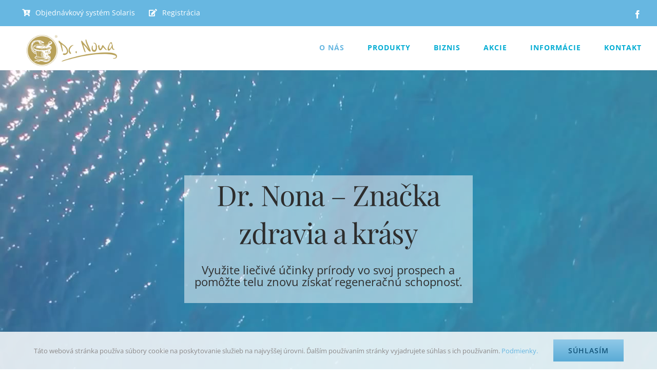

--- FILE ---
content_type: text/html; charset=UTF-8
request_url: https://drnona.sk/firma/
body_size: 17802
content:
<!DOCTYPE html>
<html class="avada-html-layout-wide avada-html-header-position-top avada-is-100-percent-template" lang="sk-SK" prefix="og: http://ogp.me/ns# fb: http://ogp.me/ns/fb#">
<head>
	<meta http-equiv="X-UA-Compatible" content="IE=edge" />
	<meta http-equiv="Content-Type" content="text/html; charset=utf-8"/>
	<meta name="viewport" content="width=device-width, initial-scale=1" />
	<title>Firma &#8211; Dr Nona</title>
<meta name='robots' content='max-image-preview:large' />
	<style>img:is([sizes="auto" i], [sizes^="auto," i]) { contain-intrinsic-size: 3000px 1500px }</style>
	<link rel="alternate" type="application/rss+xml" title="RSS kanál: Dr Nona &raquo;" href="https://drnona.sk/feed/" />
<link rel="alternate" type="application/rss+xml" title="RSS kanál komentárov webu Dr Nona &raquo;" href="https://drnona.sk/comments/feed/" />
					<link rel="shortcut icon" href="https://drnona.sk/wp-content/uploads/2019/10/fav_logo-32.png" type="image/x-icon" />
		
					<!-- Apple Touch Icon -->
			<link rel="apple-touch-icon" sizes="180x180" href="https://drnona.sk/wp-content/uploads/2019/10/fav_logo-114.png">
		
					<!-- Android Icon -->
			<link rel="icon" sizes="192x192" href="https://drnona.sk/wp-content/uploads/2019/10/fav_logo-57.png">
		
					<!-- MS Edge Icon -->
			<meta name="msapplication-TileImage" content="https://drnona.sk/wp-content/uploads/2019/10/fav_logo-72.png">
									<meta name="description" content="Dr. Nona – Značka zdravia a krásy 
Využite liečivé účinky prírody vo svoj prospech a pomôžte telu znovu získať regeneračnú schopnosť.     
Niekoľko slov o nás  

Od roku 2007  má firma “Dr. Nona International Ltd.” svoju pobočku aj na Slovensku. Sklad v"/>
				
		<meta property="og:locale" content="sk_SK"/>
		<meta property="og:type" content="article"/>
		<meta property="og:site_name" content="Dr Nona"/>
		<meta property="og:title" content="  Firma"/>
				<meta property="og:description" content="Dr. Nona – Značka zdravia a krásy 
Využite liečivé účinky prírody vo svoj prospech a pomôžte telu znovu získať regeneračnú schopnosť.     
Niekoľko slov o nás  

Od roku 2007  má firma “Dr. Nona International Ltd.” svoju pobočku aj na Slovensku. Sklad v"/>
				<meta property="og:url" content="https://drnona.sk/firma/"/>
													<meta property="article:modified_time" content="2021-03-30T09:56:59+00:00"/>
											<meta property="og:image" content="https://drnona.sk/wp-content/uploads/2020/02/logo_drnona.png"/>
		<meta property="og:image:width" content="220"/>
		<meta property="og:image:height" content="75"/>
		<meta property="og:image:type" content="image/png"/>
				<script type="text/javascript">
/* <![CDATA[ */
window._wpemojiSettings = {"baseUrl":"https:\/\/s.w.org\/images\/core\/emoji\/15.0.3\/72x72\/","ext":".png","svgUrl":"https:\/\/s.w.org\/images\/core\/emoji\/15.0.3\/svg\/","svgExt":".svg","source":{"concatemoji":"https:\/\/drnona.sk\/wp-includes\/js\/wp-emoji-release.min.js"}};
/*! This file is auto-generated */
!function(i,n){var o,s,e;function c(e){try{var t={supportTests:e,timestamp:(new Date).valueOf()};sessionStorage.setItem(o,JSON.stringify(t))}catch(e){}}function p(e,t,n){e.clearRect(0,0,e.canvas.width,e.canvas.height),e.fillText(t,0,0);var t=new Uint32Array(e.getImageData(0,0,e.canvas.width,e.canvas.height).data),r=(e.clearRect(0,0,e.canvas.width,e.canvas.height),e.fillText(n,0,0),new Uint32Array(e.getImageData(0,0,e.canvas.width,e.canvas.height).data));return t.every(function(e,t){return e===r[t]})}function u(e,t,n){switch(t){case"flag":return n(e,"\ud83c\udff3\ufe0f\u200d\u26a7\ufe0f","\ud83c\udff3\ufe0f\u200b\u26a7\ufe0f")?!1:!n(e,"\ud83c\uddfa\ud83c\uddf3","\ud83c\uddfa\u200b\ud83c\uddf3")&&!n(e,"\ud83c\udff4\udb40\udc67\udb40\udc62\udb40\udc65\udb40\udc6e\udb40\udc67\udb40\udc7f","\ud83c\udff4\u200b\udb40\udc67\u200b\udb40\udc62\u200b\udb40\udc65\u200b\udb40\udc6e\u200b\udb40\udc67\u200b\udb40\udc7f");case"emoji":return!n(e,"\ud83d\udc26\u200d\u2b1b","\ud83d\udc26\u200b\u2b1b")}return!1}function f(e,t,n){var r="undefined"!=typeof WorkerGlobalScope&&self instanceof WorkerGlobalScope?new OffscreenCanvas(300,150):i.createElement("canvas"),a=r.getContext("2d",{willReadFrequently:!0}),o=(a.textBaseline="top",a.font="600 32px Arial",{});return e.forEach(function(e){o[e]=t(a,e,n)}),o}function t(e){var t=i.createElement("script");t.src=e,t.defer=!0,i.head.appendChild(t)}"undefined"!=typeof Promise&&(o="wpEmojiSettingsSupports",s=["flag","emoji"],n.supports={everything:!0,everythingExceptFlag:!0},e=new Promise(function(e){i.addEventListener("DOMContentLoaded",e,{once:!0})}),new Promise(function(t){var n=function(){try{var e=JSON.parse(sessionStorage.getItem(o));if("object"==typeof e&&"number"==typeof e.timestamp&&(new Date).valueOf()<e.timestamp+604800&&"object"==typeof e.supportTests)return e.supportTests}catch(e){}return null}();if(!n){if("undefined"!=typeof Worker&&"undefined"!=typeof OffscreenCanvas&&"undefined"!=typeof URL&&URL.createObjectURL&&"undefined"!=typeof Blob)try{var e="postMessage("+f.toString()+"("+[JSON.stringify(s),u.toString(),p.toString()].join(",")+"));",r=new Blob([e],{type:"text/javascript"}),a=new Worker(URL.createObjectURL(r),{name:"wpTestEmojiSupports"});return void(a.onmessage=function(e){c(n=e.data),a.terminate(),t(n)})}catch(e){}c(n=f(s,u,p))}t(n)}).then(function(e){for(var t in e)n.supports[t]=e[t],n.supports.everything=n.supports.everything&&n.supports[t],"flag"!==t&&(n.supports.everythingExceptFlag=n.supports.everythingExceptFlag&&n.supports[t]);n.supports.everythingExceptFlag=n.supports.everythingExceptFlag&&!n.supports.flag,n.DOMReady=!1,n.readyCallback=function(){n.DOMReady=!0}}).then(function(){return e}).then(function(){var e;n.supports.everything||(n.readyCallback(),(e=n.source||{}).concatemoji?t(e.concatemoji):e.wpemoji&&e.twemoji&&(t(e.twemoji),t(e.wpemoji)))}))}((window,document),window._wpemojiSettings);
/* ]]> */
</script>
<style id='wp-emoji-styles-inline-css' type='text/css'>

	img.wp-smiley, img.emoji {
		display: inline !important;
		border: none !important;
		box-shadow: none !important;
		height: 1em !important;
		width: 1em !important;
		margin: 0 0.07em !important;
		vertical-align: -0.1em !important;
		background: none !important;
		padding: 0 !important;
	}
</style>
<link rel='stylesheet' id='parent-style-css' href='https://drnona.sk/wp-content/themes/Avada/style.css' type='text/css' media='all' />
<link rel='stylesheet' id='fusion-dynamic-css-css' href='https://drnona.sk/wp-content/uploads/fusion-styles/cb08b83b15cf2ba07ec10fc90d4d291f.min.css' type='text/css' media='all' />
<script type="text/javascript" src="https://drnona.sk/wp-includes/js/jquery/jquery.min.js" id="jquery-core-js"></script>
<script type="text/javascript" src="https://drnona.sk/wp-includes/js/jquery/jquery-migrate.min.js" id="jquery-migrate-js"></script>
<link rel="https://api.w.org/" href="https://drnona.sk/wp-json/" /><link rel="alternate" title="JSON" type="application/json" href="https://drnona.sk/wp-json/wp/v2/pages/9" /><link rel="EditURI" type="application/rsd+xml" title="RSD" href="https://drnona.sk/xmlrpc.php?rsd" />
<link rel="canonical" href="https://drnona.sk/firma/" />
<link rel='shortlink' href='https://drnona.sk/?p=9' />
<link rel="alternate" title="oEmbed (JSON)" type="application/json+oembed" href="https://drnona.sk/wp-json/oembed/1.0/embed?url=https%3A%2F%2Fdrnona.sk%2Ffirma%2F" />
<link rel="alternate" title="oEmbed (XML)" type="text/xml+oembed" href="https://drnona.sk/wp-json/oembed/1.0/embed?url=https%3A%2F%2Fdrnona.sk%2Ffirma%2F&#038;format=xml" />
<style type="text/css" id="css-fb-visibility">@media screen and (max-width: 640px){.fusion-no-small-visibility{display:none !important;}body .sm-text-align-center{text-align:center !important;}body .sm-text-align-left{text-align:left !important;}body .sm-text-align-right{text-align:right !important;}body .sm-flex-align-center{justify-content:center !important;}body .sm-flex-align-flex-start{justify-content:flex-start !important;}body .sm-flex-align-flex-end{justify-content:flex-end !important;}body .sm-mx-auto{margin-left:auto !important;margin-right:auto !important;}body .sm-ml-auto{margin-left:auto !important;}body .sm-mr-auto{margin-right:auto !important;}body .fusion-absolute-position-small{position:absolute;top:auto;width:100%;}.awb-sticky.awb-sticky-small{ position: sticky; top: var(--awb-sticky-offset,0); }}@media screen and (min-width: 641px) and (max-width: 1024px){.fusion-no-medium-visibility{display:none !important;}body .md-text-align-center{text-align:center !important;}body .md-text-align-left{text-align:left !important;}body .md-text-align-right{text-align:right !important;}body .md-flex-align-center{justify-content:center !important;}body .md-flex-align-flex-start{justify-content:flex-start !important;}body .md-flex-align-flex-end{justify-content:flex-end !important;}body .md-mx-auto{margin-left:auto !important;margin-right:auto !important;}body .md-ml-auto{margin-left:auto !important;}body .md-mr-auto{margin-right:auto !important;}body .fusion-absolute-position-medium{position:absolute;top:auto;width:100%;}.awb-sticky.awb-sticky-medium{ position: sticky; top: var(--awb-sticky-offset,0); }}@media screen and (min-width: 1025px){.fusion-no-large-visibility{display:none !important;}body .lg-text-align-center{text-align:center !important;}body .lg-text-align-left{text-align:left !important;}body .lg-text-align-right{text-align:right !important;}body .lg-flex-align-center{justify-content:center !important;}body .lg-flex-align-flex-start{justify-content:flex-start !important;}body .lg-flex-align-flex-end{justify-content:flex-end !important;}body .lg-mx-auto{margin-left:auto !important;margin-right:auto !important;}body .lg-ml-auto{margin-left:auto !important;}body .lg-mr-auto{margin-right:auto !important;}body .fusion-absolute-position-large{position:absolute;top:auto;width:100%;}.awb-sticky.awb-sticky-large{ position: sticky; top: var(--awb-sticky-offset,0); }}</style><style type="text/css">.recentcomments a{display:inline !important;padding:0 !important;margin:0 !important;}</style>		<style type="text/css" id="wp-custom-css">
			fusion-title-sc-wrapper{
	width:700px;
}		</style>
				<script type="text/javascript">
			var doc = document.documentElement;
			doc.setAttribute( 'data-useragent', navigator.userAgent );
		</script>
		<style type="text/css" id="fusion-builder-page-css"></style><!-- Global site tag (gtag.js) - Google Analytics -->
<script async src="https://www.googletagmanager.com/gtag/js?id=UA-165671282-1"></script>
<script>
  window.dataLayer = window.dataLayer || [];
  function gtag(){dataLayer.push(arguments);}
  gtag('js', new Date());

  gtag('config', 'UA-165671282-1');
</script>
	<!-- Global site tag (gtag.js) - Google Analytics -->
<script async src="https://www.googletagmanager.com/gtag/js?id=UA-165671282-1"></script>
<script>
  window.dataLayer = window.dataLayer || [];
  function gtag(){dataLayer.push(arguments);}
  gtag('js', new Date());

  gtag('config', 'UA-165671282-1');
</script></head>

<body class="page-template page-template-100-width page-template-100-width-php page page-id-9 fusion-image-hovers fusion-pagination-sizing fusion-button_type-flat fusion-button_span-yes fusion-button_gradient-linear avada-image-rollover-circle-no avada-image-rollover-no fusion-has-button-gradient fusion-body ltr fusion-sticky-header no-tablet-sticky-header no-mobile-sticky-header no-mobile-slidingbar avada-has-rev-slider-styles fusion-disable-outline fusion-sub-menu-fade mobile-logo-pos-left layout-wide-mode avada-has-boxed-modal-shadow-none layout-scroll-offset-full avada-has-zero-margin-offset-top fusion-top-header menu-text-align-center mobile-menu-design-modern fusion-hide-pagination-text fusion-header-layout-v3 avada-responsive avada-footer-fx-none avada-menu-highlight-style-bar fusion-search-form-classic fusion-main-menu-search-dropdown fusion-avatar-square avada-dropdown-styles avada-blog-layout-medium avada-blog-archive-layout-grid avada-header-shadow-no avada-menu-icon-position-left avada-has-megamenu-shadow avada-has-mainmenu-dropdown-divider avada-has-pagetitle-100-width avada-has-100-footer avada-has-titlebar-hide avada-has-footer-widget-bg-image avada-header-border-color-full-transparent avada-social-full-transparent avada-has-transparent-timeline_color avada-has-pagination-padding avada-flyout-menu-direction-top avada-ec-views-v1" data-awb-post-id="9">
		<a class="skip-link screen-reader-text" href="#content">Skip to content</a>

	<div id="boxed-wrapper">
		
		<div id="wrapper" class="fusion-wrapper">
			<div id="home" style="position:relative;top:-1px;"></div>
							
					
			<header class="fusion-header-wrapper">
				<div class="fusion-header-v3 fusion-logo-alignment fusion-logo-left fusion-sticky-menu- fusion-sticky-logo-1 fusion-mobile-logo-1  fusion-mobile-menu-design-modern">
					
<div class="fusion-secondary-header">
	<div class="fusion-row">
					<div class="fusion-alignleft">
				<nav class="fusion-secondary-menu" role="navigation" aria-label="Secondary Menu"><ul id="menu-dr-nona-top-secondary-menu" class="menu"><li  id="menu-item-1205"  class="menu-item menu-item-type-custom menu-item-object-custom menu-item-1205"  data-item-id="1205"><a  href="http://solaris.drnona.sk" class="fusion-flex-link fusion-bar-highlight"><span class="fusion-megamenu-icon"><i class="glyphicon fa-cart-arrow-down fas" aria-hidden="true"></i></span><span class="menu-text">Objednávkový systém Solaris</span></a></li><li  id="menu-item-3511"  class="menu-item menu-item-type-custom menu-item-object-custom menu-item-3511"  data-item-id="3511"><a  href="https://solaris.drnona.sk/eshop!registracia_new" class="fusion-flex-link fusion-bar-highlight"><span class="fusion-megamenu-icon"><i class="glyphicon fa-edit fas" aria-hidden="true"></i></span><span class="menu-text">Registrácia</span></a></li></ul></nav><nav class="fusion-mobile-nav-holder fusion-mobile-menu-text-align-left" aria-label="Secondary Mobile Menu"></nav>			</div>
							<div class="fusion-alignright">
				<div class="fusion-social-links-header"><div class="fusion-social-networks"><div class="fusion-social-networks-wrapper"><a  class="fusion-social-network-icon fusion-tooltip fusion-facebook awb-icon-facebook" style data-placement="bottom" data-title="Facebook" data-toggle="tooltip" title="Facebook" href="https://www.facebook.com/dr.nona.slovensko" target="_blank" rel="noreferrer"><span class="screen-reader-text">Facebook</span></a></div></div></div>			</div>
			</div>
</div>
<div class="fusion-header-sticky-height"></div>
<div class="fusion-header">
	<div class="fusion-row">
					<div class="fusion-logo" data-margin-top="10px" data-margin-bottom="0px" data-margin-left="0px" data-margin-right="0px">
			<a class="fusion-logo-link"  href="https://drnona.sk/" >

						<!-- standard logo -->
			<img src="https://drnona.sk/wp-content/uploads/2020/02/logo_drnona.png" srcset="https://drnona.sk/wp-content/uploads/2020/02/logo_drnona.png 1x, https://drnona.sk/wp-content/uploads/2019/10/logo_drnona_retina.png 2x" width="220" height="75" style="max-height:75px;height:auto;" alt="Dr Nona Logo" data-retina_logo_url="https://drnona.sk/wp-content/uploads/2019/10/logo_drnona_retina.png" class="fusion-standard-logo" />

											<!-- mobile logo -->
				<img src="https://drnona.sk/wp-content/uploads/2019/10/logo_drnona_mobile_retina.png" srcset="https://drnona.sk/wp-content/uploads/2019/10/logo_drnona_mobile_retina.png 1x, https://drnona.sk/wp-content/uploads/2019/10/logo_drnona_mobile.png 2x" width="167" height="57" style="max-height:57px;height:auto;" alt="Dr Nona Logo" data-retina_logo_url="https://drnona.sk/wp-content/uploads/2019/10/logo_drnona_mobile.png" class="fusion-mobile-logo" />
			
											<!-- sticky header logo -->
				<img src="https://drnona.sk/wp-content/uploads/2020/02/logo_drnona.png" srcset="https://drnona.sk/wp-content/uploads/2020/02/logo_drnona.png 1x" width="220" height="75" alt="Dr Nona Logo" data-retina_logo_url="" class="fusion-sticky-logo" />
					</a>
		</div>		<nav class="fusion-main-menu" aria-label="Main Menu"><ul id="menu-dr-nona-hlavne-menu" class="fusion-menu"><li  id="menu-item-3185"  class="menu-item menu-item-type-custom menu-item-object-custom current-menu-ancestor current-menu-parent menu-item-has-children menu-item-3185 fusion-dropdown-menu"  data-item-id="3185"><a  href="#" class="fusion-bar-highlight"><span class="menu-text">O NÁS</span></a><ul class="sub-menu"><li  id="menu-item-3187"  class="menu-item menu-item-type-post_type menu-item-object-page current-menu-item page_item page-item-9 current_page_item menu-item-3187 active  fusion-dropdown-submenu" ><a  href="https://drnona.sk/firma/" class="fusion-bar-highlight"><span>Firma</span></a></li><li  id="menu-item-3186"  class="menu-item menu-item-type-post_type menu-item-object-page menu-item-3186 fusion-dropdown-submenu" ><a  href="https://drnona.sk/zalozyciele/" class="fusion-bar-highlight"><span>Zakladatelia</span></a></li><li  id="menu-item-3114"  class="menu-item menu-item-type-post_type menu-item-object-page menu-item-3114 fusion-dropdown-submenu" ><a  href="https://drnona.sk/halo-complex/" class="fusion-bar-highlight"><span>Halo Komplex</span></a></li><li  id="menu-item-3986"  class="menu-item menu-item-type-post_type menu-item-object-page menu-item-3986 fusion-dropdown-submenu" ><a  href="https://drnona.sk/mrtve-more/" class="fusion-bar-highlight"><span>Mŕtve More</span></a></li><li  id="menu-item-3539"  class="menu-item menu-item-type-post_type menu-item-object-page menu-item-3539 fusion-dropdown-submenu" ><a  href="https://drnona.sk/certifikaty/" class="fusion-bar-highlight"><span>Certifikáty</span></a></li><li  id="menu-item-4242"  class="menu-item menu-item-type-post_type menu-item-object-page menu-item-privacy-policy menu-item-4242 fusion-dropdown-submenu" ><a  href="https://drnona.sk/podmienky/" class="fusion-bar-highlight"><span>Podmienky</span></a></li></ul></li><li  id="menu-item-2616"  class="menu-item menu-item-type-custom menu-item-object-custom menu-item-has-children menu-item-2616 fusion-dropdown-menu"  data-item-id="2616"><a  href="#" class="fusion-bar-highlight"><span class="menu-text">PRODUKTY</span></a><ul class="sub-menu"><li  id="menu-item-3035"  class="menu-item menu-item-type-post_type menu-item-object-page menu-item-3035 fusion-dropdown-submenu" ><a  href="https://drnona.sk/kozmetika/" class="fusion-bar-highlight"><span>Kozmetika</span></a></li><li  id="menu-item-4971"  class="menu-item menu-item-type-post_type menu-item-object-page menu-item-4971 fusion-dropdown-submenu" ><a  href="https://drnona.sk/doplnky-vyzivy/" class="fusion-bar-highlight"><span>Doplnky výživy</span></a></li><li  id="menu-item-3040"  class="menu-item menu-item-type-post_type menu-item-object-page menu-item-3040 fusion-dropdown-submenu" ><a  href="https://drnona.sk/parfumy-a-dezodoranty/" class="fusion-bar-highlight"><span>Parfumy a Dezodoranty</span></a></li></ul></li><li  id="menu-item-3510"  class="menu-item menu-item-type-post_type menu-item-object-page menu-item-3510"  data-item-id="3510"><a  href="https://drnona.sk/biznis/" class="fusion-bar-highlight"><span class="menu-text">BIZNIS</span></a></li><li  id="menu-item-3195"  class="menu-item menu-item-type-post_type menu-item-object-page menu-item-3195"  data-item-id="3195"><a  href="https://drnona.sk/akcie/" class="fusion-bar-highlight"><span class="menu-text">AKCIE</span></a></li><li  id="menu-item-3191"  class="menu-item menu-item-type-post_type menu-item-object-page menu-item-3191"  data-item-id="3191"><a  href="https://drnona.sk/informacie/" class="fusion-bar-highlight"><span class="menu-text">INFORMÁCIE</span></a></li><li  id="menu-item-3685"  class="menu-item menu-item-type-post_type menu-item-object-page menu-item-3685"  data-item-id="3685"><a  href="https://drnona.sk/kontakt/" class="fusion-bar-highlight"><span class="menu-text">KONTAKT</span></a></li></ul></nav>	<div class="fusion-mobile-menu-icons">
							<a href="#" class="fusion-icon awb-icon-bars" aria-label="Toggle mobile menu" aria-expanded="false"></a>
		
		
		
			</div>

<nav class="fusion-mobile-nav-holder fusion-mobile-menu-text-align-left" aria-label="Main Menu Mobile"></nav>

					</div>
</div>
				</div>
				<div class="fusion-clearfix"></div>
			</header>
								
							<div id="sliders-container" class="fusion-slider-visibility">
					</div>
				
					
							
			
						<main id="main" class="clearfix width-100">
				<div class="fusion-row" style="max-width:100%;">
<section id="content" class="full-width">
					<div id="post-9" class="post-9 page type-page status-publish hentry">
			<span class="entry-title rich-snippet-hidden">Firma</span><span class="vcard rich-snippet-hidden"><span class="fn"><a href="https://drnona.sk/author/admin/" title="Autor článku master" rel="author">master</a></span></span><span class="updated rich-snippet-hidden">2021-03-30T09:56:59+00:00</span>						<div class="post-content">
				<div id="Gun" class="fusion-container-anchor"><div class="fusion-fullwidth fullwidth-box fusion-builder-row-1 video-background hundred-percent-fullwidth hundred-percent-height hundred-percent-height-center-content non-hundred-percent-height-scrolling" style="--awb-background-position:center top;--awb-border-radius-top-left:0px;--awb-border-radius-top-right:0px;--awb-border-radius-bottom-right:0px;--awb-border-radius-bottom-left:0px;--awb-padding-top:25%;--awb-padding-bottom:25%;--awb-flex-wrap:wrap;" ><div class="fullwidth-video"><video preload="auto" autoplay playsinline loop muted><source src="https://drnona.sk/wp-content/uploads/2021/03/Dr.-Nona-Company-Promotional-video-EN.mp4" type="video/mp4"></video></div><div class="fusion-fullwidth-center-content"><div class="fusion-builder-row fusion-row"><div class="fusion-layout-column fusion_builder_column fusion-builder-column-0 fusion_builder_column_1_4 1_4 fusion-one-fourth fusion-column-first" style="--awb-bg-size:cover;width:25%;width:calc(25% - ( ( 4% + 4% ) * 0.25 ) );margin-right: 4%;"><div class="fusion-column-wrapper fusion-column-has-shadow fusion-flex-column-wrapper-legacy"><div class="fusion-clearfix"></div></div></div><div class="fusion-layout-column fusion_builder_column fusion-builder-column-1 fusion_builder_column_1_2 1_2 fusion-one-half" style="--awb-padding-bottom:30px;--awb-bg-color:rgba(255,255,255,0.5);--awb-bg-color-hover:rgba(255,255,255,0.5);--awb-bg-size:cover;width:50%;width:calc(50% - ( ( 4% + 4% ) * 0.5 ) );margin-right: 4%;"><div class="fusion-column-wrapper fusion-column-has-shadow fusion-flex-column-wrapper-legacy"><div class="fusion-text fusion-text-1 white-txt"><h1 style="text-align: center;">Dr. Nona – Značka zdravia a krásy</h1>
</div><div class="fusion-text fusion-text-2"><h3 style="font-size: 22px; text-align: center;">Využite liečivé účinky prírody vo svoj prospech a pomôžte telu znovu získať regeneračnú schopnosť.</h3>
</div><div class="fusion-clearfix"></div></div></div><div class="fusion-layout-column fusion_builder_column fusion-builder-column-2 fusion_builder_column_1_4 1_4 fusion-one-fourth fusion-column-last" style="--awb-bg-size:cover;width:25%;width:calc(25% - ( ( 4% + 4% ) * 0.25 ) );"><div class="fusion-column-wrapper fusion-column-has-shadow fusion-flex-column-wrapper-legacy"><div class="fusion-clearfix"></div></div></div></div></div></div></div><div class="fusion-fullwidth fullwidth-box fusion-builder-row-2 nonhundred-percent-fullwidth non-hundred-percent-height-scrolling" style="--awb-background-position:left top;--awb-border-sizes-top:0px;--awb-border-sizes-bottom:0px;--awb-border-sizes-left:0px;--awb-border-sizes-right:0px;--awb-border-radius-top-left:0px;--awb-border-radius-top-right:0px;--awb-border-radius-bottom-right:0px;--awb-border-radius-bottom-left:0px;--awb-padding-top:70px;--awb-padding-bottom:20px;--awb-flex-wrap:wrap;" ><div class="fusion-builder-row fusion-row"><div class="fusion-layout-column fusion_builder_column fusion-builder-column-3 fusion_builder_column_1_1 1_1 fusion-one-full fusion-column-first fusion-column-last" style="--awb-padding-top:20px;--awb-overflow:hidden;--awb-bg-color:rgba(255,255,255,0.59);--awb-bg-color-hover:rgba(255,255,255,0.59);--awb-bg-size:cover;--awb-border-radius:10px 10px 10px 10px;--awb-margin-bottom:30px;"><div class="fusion-column-wrapper fusion-column-has-shadow fusion-flex-column-wrapper-legacy"><div class="fusion-text fusion-text-3"><h2 style="text-align: center;">Niekoľko slov o nás</h2>
</div><div class="fusion-sep-clear"></div><div class="fusion-separator" style="margin-left: auto;margin-right: auto;margin-top:15px;margin-bottom:55px;width:100%;max-width:170px;"><div class="fusion-separator-border sep-single sep-solid" style="--awb-height:20px;--awb-amount:20px;--awb-sep-color:#00acd3;border-color:#00acd3;border-top-width:1px;"></div></div><div class="fusion-sep-clear"></div><div class="fusion-text fusion-text-4"><p><strong>Od roku 2007  má firma “Dr. Nona International Ltd.” svoju pobočku aj na Slovensku. Sklad v Košiciach je dodnes pobočkou D.N.I.-EU. </strong>Dynamický rozvoj spoločnosti, dopyt po produktoch “Dr. Nona”  a rastúci počet distribútorov a klientov prispeli k rozhodnutiu o otvorení pobočky v Bratislave v júni 2011.</p>
<p><b>Podporiť našich Distribútorov na každom stupni rozvoja – je naším mottom veľa rokov. </b>Každý deň, a to ako v Košiciach aj v Bratislave, obsluhujeme stovky našich Distribútorov. Taktiež  rozposielame balíky, po celom Slovensku. Vytvorením rodinnej atmosféry v práci, sa snažíme o profesionálny a flexibilný prístup ku každému klientovi. Všetci záujemcovia o produkty “Dr. Nona” vitajte! Pripojte sa k našej skupine!</p>
<p>Od svojho vzniku Spoločnosť pôsobí v systéme multi-level marketingu a ponúka širokú škálu spolupráce a neobmedzené finančné možnosti.</p>
</div><div class="fusion-clearfix"></div></div></div></div></div><div class="fusion-fullwidth fullwidth-box fusion-builder-row-3 hundred-percent-fullwidth non-hundred-percent-height-scrolling" style="--awb-border-radius-top-left:0px;--awb-border-radius-top-right:0px;--awb-border-radius-bottom-right:0px;--awb-border-radius-bottom-left:0px;--awb-background-color:#d1e6e8;--awb-flex-wrap:wrap;" ><div class="fusion-builder-row fusion-row"><div class="fusion-layout-column fusion_builder_column fusion-builder-column-4 fusion_builder_column_1_1 1_1 fusion-one-full fusion-column-first fusion-column-last fusion-column-no-min-height" style="--awb-bg-size:cover;--awb-margin-top:0px;--awb-margin-bottom:30px;"><div class="fusion-column-wrapper fusion-flex-column-wrapper-legacy"><div class="fusion-section-separator section-separator bigtriangle fusion-section-separator-1" style="--awb-spacer-height:99px;--awb-divider-height:99px;--awb-spacer-padding-top:inherit;--awb-sep-padding:0;--awb-svg-padding:0;"><div class="fusion-section-separator-svg fusion-section-separator-fullwidth"><svg class="fusion-big-triangle-candy" xmlns="http://www.w3.org/2000/svg" version="1.1" width="100%" height="100" viewBox="0 0 100 100" preserveAspectRatio="none" fill="rgba(255,255,255,1)"><path d="M-1 -1 L50 99 L101 -1 Z"></path></svg></div><div class="fusion-section-separator-spacer fusion-section-separator-fullwidth"><div class="fusion-section-separator-spacer-height"></div></div></div><div class="fusion-clearfix"></div></div></div></div></div><div class="fusion-fullwidth fullwidth-box fusion-builder-row-4 nonhundred-percent-fullwidth non-hundred-percent-height-scrolling" style="--awb-background-position:left top;--awb-border-sizes-top:0px;--awb-border-sizes-bottom:0px;--awb-border-sizes-left:0px;--awb-border-sizes-right:0px;--awb-border-radius-top-left:0px;--awb-border-radius-top-right:0px;--awb-border-radius-bottom-right:0px;--awb-border-radius-bottom-left:0px;--awb-padding-top:10px;--awb-padding-bottom:30px;--awb-background-color:#d1e6e8;--awb-flex-wrap:wrap;" ><div class="fusion-builder-row fusion-row"><div class="fusion-layout-column fusion_builder_column fusion-builder-column-5 fusion_builder_column_1_1 1_1 fusion-one-full fusion-column-first fusion-column-last" style="--awb-bg-size:cover;"><div class="fusion-column-wrapper fusion-flex-column-wrapper-legacy"><div class="fusion-text fusion-text-5"><h2 style="text-align: center;">Vďaka čomu vynikáme</h2>
</div><div class="fusion-sep-clear"></div><div class="fusion-separator" style="margin-left: auto;margin-right: auto;margin-top:15px;margin-bottom:55px;width:100%;max-width:170px;"><div class="fusion-separator-border sep-single sep-solid" style="--awb-height:20px;--awb-amount:20px;--awb-sep-color:#00acd3;border-color:#00acd3;border-top-width:1px;"></div></div><div class="fusion-sep-clear"></div><div class="fusion-content-boxes content-boxes columns row fusion-columns-4 fusion-columns-total-4 fusion-content-boxes-1 content-boxes-icon-on-top content-left" style="--awb-iconcolor:#00bcd4;--awb-hover-accent-color:#847445;--awb-circle-hover-accent-color:transparent;" data-animationOffset="top-into-view"><div style="--awb-backgroundcolor:rgba(255,255,255,0);--awb-iconcolor:#00bcd4;" class="fusion-column content-box-column content-box-column content-box-column-1 col-lg-3 col-md-3 col-sm-3 fusion-content-box-hover content-box-column-first-in-row"><div class="col content-box-wrapper content-wrapper link-area-box icon-hover-animation-slide" data-animationOffset="top-into-view"><div class="heading heading-with-icon icon-left"><div class="icon"><i style="background-color:transparent;border-color:transparent;height:auto;width: 60px;line-height:normal;font-size:60px;" aria-hidden="true" class="fontawesome-icon fa-globe fas circle-no"></i></div><h3 class="content-box-heading fusion-responsive-typography-calculated" style="--h3_typography-font-size:22px;--fontSize:22;line-height:1.09;">STABILITA</h3></div><div class="fusion-clearfix"></div><div class="content-container">
<p>Naše výrobky sa predávajú už viac ako 25 rokov vo viac ako 40 krajinách sveta.</p>
</div></div></div><div style="--awb-backgroundcolor:rgba(255,255,255,0);--awb-iconcolor:#00bcd4;" class="fusion-column content-box-column content-box-column content-box-column-2 col-lg-3 col-md-3 col-sm-3 fusion-content-box-hover "><div class="col content-box-wrapper content-wrapper link-area-box icon-hover-animation-slide" data-animationOffset="top-into-view"><div class="heading heading-with-icon icon-left"><div class="icon"><i style="background-color:transparent;border-color:transparent;height:auto;width: 60px;line-height:normal;font-size:60px;" aria-hidden="true" class="fontawesome-icon fa-users fas circle-no"></i></div><h3 class="content-box-heading fusion-responsive-typography-calculated" style="--h3_typography-font-size:22px;--fontSize:22;line-height:1.09;">DÔVERYHODNÍ ZÁKAZNÍCI</h3></div><div class="fusion-clearfix"></div><div class="content-container">
<p>Viac ako 300 000 distribútorov zastupujúcich firmu Dr. Nona.</p>
</div></div></div><div style="--awb-backgroundcolor:rgba(255,255,255,0);--awb-iconcolor:#00bcd4;" class="fusion-column content-box-column content-box-column content-box-column-3 col-lg-3 col-md-3 col-sm-3 fusion-content-box-hover "><div class="col content-box-wrapper content-wrapper link-area-box icon-hover-animation-slide" data-animationOffset="top-into-view"><div class="heading heading-with-icon icon-left"><div class="icon"><i style="background-color:transparent;border-color:transparent;height:auto;width: 60px;line-height:normal;font-size:60px;" aria-hidden="true" class="fontawesome-icon fa-atom fas circle-no"></i></div><h3 class="content-box-heading fusion-responsive-typography-calculated" style="--h3_typography-font-size:22px;--fontSize:22;line-height:1.09;">PRODUKTY</h3></div><div class="fusion-clearfix"></div><div class="content-container">
<p>Viac ako 50 produktov vyvinutých najlepšími špecialistami nášho výskumného oddelenia.</p>
</div></div></div><div style="--awb-backgroundcolor:rgba(255,255,255,0);--awb-iconcolor:#00bcd4;" class="fusion-column content-box-column content-box-column content-box-column-4 col-lg-3 col-md-3 col-sm-3 fusion-content-box-hover content-box-column-last content-box-column-last-in-row"><div class="col content-box-wrapper content-wrapper link-area-box icon-hover-animation-slide" data-animationOffset="top-into-view"><div class="heading heading-with-icon icon-left"><div class="icon"><i style="background-color:transparent;border-color:transparent;height:auto;width: 60px;line-height:normal;font-size:60px;" aria-hidden="true" class="fontawesome-icon fa-award fas circle-no"></i></div><h3 class="content-box-heading fusion-responsive-typography-calculated" style="--h3_typography-font-size:22px;--fontSize:22;line-height:1.09;">KVALITA</h3></div><div class="fusion-clearfix"></div><div class="content-container">
<p>Pri výrobe našich výrobkov spĺňame najvyššie štandardy kvality. Máme certifikáty GMP a IQNet.</p>
</div></div></div><div class="fusion-clearfix"></div></div><div class="fusion-clearfix"></div></div></div></div></div><div class="fusion-fullwidth fullwidth-box fusion-builder-row-5 hundred-percent-fullwidth non-hundred-percent-height-scrolling" style="--awb-background-position:left top;--awb-border-sizes-top:0px;--awb-border-sizes-bottom:0px;--awb-border-sizes-left:0px;--awb-border-sizes-right:0px;--awb-border-radius-top-left:0px;--awb-border-radius-top-right:0px;--awb-border-radius-bottom-right:0px;--awb-border-radius-bottom-left:0px;--awb-padding-top:50px;--awb-padding-bottom:-60px;--awb-background-image:linear-gradient(180deg, #e5e5e5 0%,rgba(255,255,255,0) 44%);--awb-flex-wrap:wrap;" ><div class="fusion-builder-row fusion-row"><div class="fusion-layout-column fusion_builder_column fusion-builder-column-6 fusion_builder_column_1_1 1_1 fusion-one-full fusion-column-first fusion-column-last" style="--awb-bg-size:cover;"><div class="fusion-column-wrapper fusion-column-has-shadow fusion-flex-column-wrapper-legacy"><div class="fusion-title title fusion-title-1 fusion-sep-none fusion-title-center fusion-title-text fusion-title-size-two" style="--awb-margin-bottom:20px;"><h2 class="fusion-title-heading title-heading-center" style="margin:0;">Produkty Dr. Nona</h2></div><div class="fusion-sep-clear"></div><div class="fusion-separator" style="margin-left: auto;margin-right: auto;margin-top:15px;margin-bottom:55px;width:100%;max-width:170px;"><div class="fusion-separator-border sep-single sep-solid" style="--awb-height:20px;--awb-amount:20px;--awb-sep-color:#00acd3;border-color:#00acd3;border-top-width:1px;"></div></div><div class="fusion-sep-clear"></div><div class="fusion-recent-works fusion-portfolio-element fusion-portfolio fusion-portfolio-1 fusion-portfolio-carousel fusion-portfolio-paging-load-more-button recent-works-carousel portfolio-carousel picture-size-auto" data-id="-rw-1"><div class="awb-carousel awb-swiper awb-swiper-carousel" style="--awb-columns:5;" data-autoplay="yes" data-columns="5" data-itemmargin="40" data-itemwidth="180" data-touchscroll="no" data-imagesize="auto"><div class="swiper-wrapper"><div class="swiper-slide"><div class="fusion-carousel-item-wrapper"><span class="entry-title rich-snippet-hidden">Parfumované vody</span><span class="vcard rich-snippet-hidden"><span class="fn"><a href="https://drnona.sk/author/admin/" title="Autor článku master" rel="author">master</a></span></span><span class="updated rich-snippet-hidden">2025-03-25T08:00:40+00:00</span><div  class="fusion-image-wrapper" aria-haspopup="true">
							<a href="https://drnona.sk/products/parfumovane-vody/" aria-label="Parfumované vody">
							<img fetchpriority="high" decoding="async" width="6955" height="6924" src="https://drnona.sk/wp-content/uploads/2025/03/Perfume-Kiwi-new.png" class="attachment-full size-full wp-post-image" alt="" srcset="https://drnona.sk/wp-content/uploads/2025/03/Perfume-Kiwi-new-200x199.png 200w, https://drnona.sk/wp-content/uploads/2025/03/Perfume-Kiwi-new-400x398.png 400w, https://drnona.sk/wp-content/uploads/2025/03/Perfume-Kiwi-new-600x597.png 600w, https://drnona.sk/wp-content/uploads/2025/03/Perfume-Kiwi-new-800x796.png 800w, https://drnona.sk/wp-content/uploads/2025/03/Perfume-Kiwi-new-1200x1195.png 1200w, https://drnona.sk/wp-content/uploads/2025/03/Perfume-Kiwi-new.png 6955w" sizes="(min-width: 1300px) 20vw, (min-width: 2200px) 100vw, (min-width: 1008px) 340px, (min-width: 916px) 425px, (min-width: 824px) 567px, (min-width: 732px) 824px, (min-width: 640px) 732px, " />			</a>
							</div>
</div></div><div class="swiper-slide"><div class="fusion-carousel-item-wrapper"><span class="entry-title rich-snippet-hidden">ARD Complex pleťový krém</span><span class="vcard rich-snippet-hidden"><span class="fn"><a href="https://drnona.sk/author/admin/" title="Autor článku master" rel="author">master</a></span></span><span class="updated rich-snippet-hidden">2022-10-31T12:30:13+00:00</span><div  class="fusion-image-wrapper" aria-haspopup="true">
							<a href="https://drnona.sk/products/ard-hydratacny-pletovy-krem/" aria-label="ARD Complex pleťový krém">
							<img decoding="async" width="800" height="800" src="https://drnona.sk/wp-content/uploads/2021/12/ADR.png" class="attachment-full size-full wp-post-image" alt="" srcset="https://drnona.sk/wp-content/uploads/2021/12/ADR-200x200.png 200w, https://drnona.sk/wp-content/uploads/2021/12/ADR-400x400.png 400w, https://drnona.sk/wp-content/uploads/2021/12/ADR-600x600.png 600w, https://drnona.sk/wp-content/uploads/2021/12/ADR.png 800w" sizes="(min-width: 1300px) 20vw, (min-width: 2200px) 100vw, (min-width: 1008px) 340px, (min-width: 916px) 425px, (min-width: 824px) 567px, (min-width: 732px) 824px, (min-width: 640px) 732px, " />			</a>
							</div>
</div></div><div class="swiper-slide"><div class="fusion-carousel-item-wrapper"><span class="entry-title rich-snippet-hidden">Slimseen Coffee mix</span><span class="vcard rich-snippet-hidden"><span class="fn"><a href="https://drnona.sk/author/admin/" title="Autor článku master" rel="author">master</a></span></span><span class="updated rich-snippet-hidden">2025-11-24T08:34:40+00:00</span><div  class="fusion-image-wrapper" aria-haspopup="true">
							<a href="https://drnona.sk/products/slimseen-coffee-mix/" aria-label="Slimseen Coffee mix">
							<img decoding="async" width="800" height="800" src="https://drnona.sk/wp-content/uploads/2021/10/Slimseen2025P.png" class="attachment-full size-full wp-post-image" alt="" srcset="https://drnona.sk/wp-content/uploads/2021/10/Slimseen2025P-200x200.png 200w, https://drnona.sk/wp-content/uploads/2021/10/Slimseen2025P-400x400.png 400w, https://drnona.sk/wp-content/uploads/2021/10/Slimseen2025P-600x600.png 600w, https://drnona.sk/wp-content/uploads/2021/10/Slimseen2025P.png 800w" sizes="(min-width: 1300px) 20vw, (min-width: 2200px) 100vw, (min-width: 1008px) 340px, (min-width: 916px) 425px, (min-width: 824px) 567px, (min-width: 732px) 824px, (min-width: 640px) 732px, " />			</a>
							</div>
</div></div><div class="swiper-slide"><div class="fusion-carousel-item-wrapper"><span class="entry-title rich-snippet-hidden">Halo Newseen</span><span class="vcard rich-snippet-hidden"><span class="fn"><a href="https://drnona.sk/author/admin/" title="Autor článku master" rel="author">master</a></span></span><span class="updated rich-snippet-hidden">2022-10-31T12:17:19+00:00</span><div  class="fusion-image-wrapper" aria-haspopup="true">
							<a href="https://drnona.sk/products/newseen/" aria-label="Halo Newseen">
							<img decoding="async" width="800" height="800" src="https://drnona.sk/wp-content/uploads/2021/03/Newseen.png" class="attachment-full size-full wp-post-image" alt="" srcset="https://drnona.sk/wp-content/uploads/2021/03/Newseen-200x200.png 200w, https://drnona.sk/wp-content/uploads/2021/03/Newseen-400x400.png 400w, https://drnona.sk/wp-content/uploads/2021/03/Newseen-600x600.png 600w, https://drnona.sk/wp-content/uploads/2021/03/Newseen.png 800w" sizes="(min-width: 1300px) 20vw, (min-width: 2200px) 100vw, (min-width: 1008px) 340px, (min-width: 916px) 425px, (min-width: 824px) 567px, (min-width: 732px) 824px, (min-width: 640px) 732px, " />			</a>
							</div>
</div></div><div class="swiper-slide"><div class="fusion-carousel-item-wrapper"><span class="entry-title rich-snippet-hidden">DND</span><span class="vcard rich-snippet-hidden"><span class="fn"><a href="https://drnona.sk/author/admin/" title="Autor článku master" rel="author">master</a></span></span><span class="updated rich-snippet-hidden">2021-10-08T08:07:21+00:00</span><div  class="fusion-image-wrapper" aria-haspopup="true">
							<a href="https://drnona.sk/products/dnd/" aria-label="DND">
							<img decoding="async" width="800" height="800" src="https://drnona.sk/wp-content/uploads/2019/12/DND-1.png" class="attachment-full size-full wp-post-image" alt="" srcset="https://drnona.sk/wp-content/uploads/2019/12/DND-1-200x200.png 200w, https://drnona.sk/wp-content/uploads/2019/12/DND-1-400x400.png 400w, https://drnona.sk/wp-content/uploads/2019/12/DND-1-600x600.png 600w, https://drnona.sk/wp-content/uploads/2019/12/DND-1.png 800w" sizes="(min-width: 1300px) 20vw, (min-width: 2200px) 100vw, (min-width: 1008px) 340px, (min-width: 916px) 425px, (min-width: 824px) 567px, (min-width: 732px) 824px, (min-width: 640px) 732px, " />			</a>
							</div>
</div></div><div class="swiper-slide"><div class="fusion-carousel-item-wrapper"><span class="entry-title rich-snippet-hidden">Dezodoranty</span><span class="vcard rich-snippet-hidden"><span class="fn"><a href="https://drnona.sk/author/admin/" title="Autor článku master" rel="author">master</a></span></span><span class="updated rich-snippet-hidden">2025-04-11T09:38:17+00:00</span><div  class="fusion-image-wrapper" aria-haspopup="true">
							<a href="https://drnona.sk/products/dezodoranty/" aria-label="Dezodoranty">
							<img decoding="async" width="795" height="795" src="https://drnona.sk/wp-content/uploads/2019/12/Deo-Lady-2025.png" class="attachment-full size-full wp-post-image" alt="" srcset="https://drnona.sk/wp-content/uploads/2019/12/Deo-Lady-2025-200x200.png 200w, https://drnona.sk/wp-content/uploads/2019/12/Deo-Lady-2025-400x400.png 400w, https://drnona.sk/wp-content/uploads/2019/12/Deo-Lady-2025-600x600.png 600w, https://drnona.sk/wp-content/uploads/2019/12/Deo-Lady-2025.png 795w" sizes="(min-width: 1300px) 20vw, (min-width: 2200px) 100vw, (min-width: 1008px) 340px, (min-width: 916px) 425px, (min-width: 824px) 567px, (min-width: 732px) 824px, (min-width: 640px) 732px, " />			</a>
							</div>
</div></div><div class="swiper-slide"><div class="fusion-carousel-item-wrapper"><span class="entry-title rich-snippet-hidden">Anti-aging sérum</span><span class="vcard rich-snippet-hidden"><span class="fn"><a href="https://drnona.sk/author/admin/" title="Autor článku master" rel="author">master</a></span></span><span class="updated rich-snippet-hidden">2022-10-31T12:36:56+00:00</span><div  class="fusion-image-wrapper" aria-haspopup="true">
							<a href="https://drnona.sk/products/anti-aging-serum/" aria-label="Anti-aging sérum">
							<img decoding="async" width="800" height="800" src="https://drnona.sk/wp-content/uploads/2019/12/AntiAgingSerum.png" class="attachment-full size-full wp-post-image" alt="" srcset="https://drnona.sk/wp-content/uploads/2019/12/AntiAgingSerum-200x200.png 200w, https://drnona.sk/wp-content/uploads/2019/12/AntiAgingSerum-400x400.png 400w, https://drnona.sk/wp-content/uploads/2019/12/AntiAgingSerum-600x600.png 600w, https://drnona.sk/wp-content/uploads/2019/12/AntiAgingSerum.png 800w" sizes="(min-width: 1300px) 20vw, (min-width: 2200px) 100vw, (min-width: 1008px) 340px, (min-width: 916px) 425px, (min-width: 824px) 567px, (min-width: 732px) 824px, (min-width: 640px) 732px, " />			</a>
							</div>
</div></div><div class="swiper-slide"><div class="fusion-carousel-item-wrapper"><span class="entry-title rich-snippet-hidden">Telové mlieko Solaris</span><span class="vcard rich-snippet-hidden"><span class="fn"><a href="https://drnona.sk/author/admin/" title="Autor článku master" rel="author">master</a></span></span><span class="updated rich-snippet-hidden">2025-11-24T08:35:16+00:00</span><div  class="fusion-image-wrapper" aria-haspopup="true">
							<a href="https://drnona.sk/products/balsam-do-ciala-solaris/" aria-label="Telové mlieko Solaris">
							<img decoding="async" width="800" height="800" src="https://drnona.sk/wp-content/uploads/2021/10/SolarisBodyLotion2025P.png" class="attachment-full size-full wp-post-image" alt="" srcset="https://drnona.sk/wp-content/uploads/2021/10/SolarisBodyLotion2025P-200x200.png 200w, https://drnona.sk/wp-content/uploads/2021/10/SolarisBodyLotion2025P-400x400.png 400w, https://drnona.sk/wp-content/uploads/2021/10/SolarisBodyLotion2025P-600x600.png 600w, https://drnona.sk/wp-content/uploads/2021/10/SolarisBodyLotion2025P.png 800w" sizes="(min-width: 1300px) 20vw, (min-width: 2200px) 100vw, (min-width: 1008px) 340px, (min-width: 916px) 425px, (min-width: 824px) 567px, (min-width: 732px) 824px, (min-width: 640px) 732px, " />			</a>
							</div>
</div></div><div class="swiper-slide"><div class="fusion-carousel-item-wrapper"><span class="entry-title rich-snippet-hidden">Balzam na očné vrásky</span><span class="vcard rich-snippet-hidden"><span class="fn"><a href="https://drnona.sk/author/admin/" title="Autor článku master" rel="author">master</a></span></span><span class="updated rich-snippet-hidden">2021-09-30T08:44:51+00:00</span><div  class="fusion-image-wrapper" aria-haspopup="true">
							<a href="https://drnona.sk/products/balsam-przeciwzmarszczkowy-pod-oczy/" aria-label="Balzam na očné vrásky">
							<img decoding="async" width="800" height="800" src="https://drnona.sk/wp-content/uploads/2019/12/Eye-cream-.png" class="attachment-full size-full wp-post-image" alt="" srcset="https://drnona.sk/wp-content/uploads/2019/12/Eye-cream--200x200.png 200w, https://drnona.sk/wp-content/uploads/2019/12/Eye-cream--400x400.png 400w, https://drnona.sk/wp-content/uploads/2019/12/Eye-cream--600x600.png 600w, https://drnona.sk/wp-content/uploads/2019/12/Eye-cream-.png 800w" sizes="(min-width: 1300px) 20vw, (min-width: 2200px) 100vw, (min-width: 1008px) 340px, (min-width: 916px) 425px, (min-width: 824px) 567px, (min-width: 732px) 824px, (min-width: 640px) 732px, " />			</a>
							</div>
</div></div><div class="swiper-slide"><div class="fusion-carousel-item-wrapper"><span class="entry-title rich-snippet-hidden">Sprchový gél</span><span class="vcard rich-snippet-hidden"><span class="fn"><a href="https://drnona.sk/author/admin/" title="Autor článku master" rel="author">master</a></span></span><span class="updated rich-snippet-hidden">2022-11-03T08:54:31+00:00</span><div  class="fusion-image-wrapper" aria-haspopup="true">
							<a href="https://drnona.sk/products/halo-zel/" aria-label="Sprchový gél">
							<img decoding="async" width="800" height="800" src="https://drnona.sk/wp-content/uploads/2019/12/Shower-gel-2.png" class="attachment-full size-full wp-post-image" alt="" srcset="https://drnona.sk/wp-content/uploads/2019/12/Shower-gel-2-200x200.png 200w, https://drnona.sk/wp-content/uploads/2019/12/Shower-gel-2-400x400.png 400w, https://drnona.sk/wp-content/uploads/2019/12/Shower-gel-2-600x600.png 600w, https://drnona.sk/wp-content/uploads/2019/12/Shower-gel-2.png 800w" sizes="(min-width: 1300px) 20vw, (min-width: 2200px) 100vw, (min-width: 1008px) 340px, (min-width: 916px) 425px, (min-width: 824px) 567px, (min-width: 732px) 824px, (min-width: 640px) 732px, " />			</a>
							</div>
</div></div><div class="swiper-slide"><div class="fusion-carousel-item-wrapper"><span class="entry-title rich-snippet-hidden">Dynamický hydratačný krém</span><span class="vcard rich-snippet-hidden"><span class="fn"><a href="https://drnona.sk/author/admin/" title="Autor článku master" rel="author">master</a></span></span><span class="updated rich-snippet-hidden">2025-11-24T08:35:43+00:00</span><div  class="fusion-image-wrapper" aria-haspopup="true">
							<a href="https://drnona.sk/products/dynamiczny-krem-nawilzajacy/" aria-label="Dynamický hydratačný krém">
							<img decoding="async" width="800" height="800" src="https://drnona.sk/wp-content/uploads/2021/10/Dynamik2025P.png" class="attachment-full size-full wp-post-image" alt="" srcset="https://drnona.sk/wp-content/uploads/2021/10/Dynamik2025P-200x200.png 200w, https://drnona.sk/wp-content/uploads/2021/10/Dynamik2025P-400x400.png 400w, https://drnona.sk/wp-content/uploads/2021/10/Dynamik2025P-600x600.png 600w, https://drnona.sk/wp-content/uploads/2021/10/Dynamik2025P.png 800w" sizes="(min-width: 1300px) 20vw, (min-width: 2200px) 100vw, (min-width: 1008px) 340px, (min-width: 916px) 425px, (min-width: 824px) 567px, (min-width: 732px) 824px, (min-width: 640px) 732px, " />			</a>
							</div>
</div></div><div class="swiper-slide"><div class="fusion-carousel-item-wrapper"><span class="entry-title rich-snippet-hidden">Obklady z vody Mŕtveho mora</span><span class="vcard rich-snippet-hidden"><span class="fn"><a href="https://drnona.sk/author/admin/" title="Autor článku master" rel="author">master</a></span></span><span class="updated rich-snippet-hidden">2025-04-11T09:36:22+00:00</span><div  class="fusion-image-wrapper" aria-haspopup="true">
							<a href="https://drnona.sk/products/kompresy-z-wody-morza-martwego/" aria-label="Obklady z vody Mŕtveho mora">
							<img decoding="async" width="800" height="800" src="https://drnona.sk/wp-content/uploads/2019/12/Dead-Sea-water-compress-2025.png" class="attachment-full size-full wp-post-image" alt="" srcset="https://drnona.sk/wp-content/uploads/2019/12/Dead-Sea-water-compress-2025-200x200.png 200w, https://drnona.sk/wp-content/uploads/2019/12/Dead-Sea-water-compress-2025-400x400.png 400w, https://drnona.sk/wp-content/uploads/2019/12/Dead-Sea-water-compress-2025-600x600.png 600w, https://drnona.sk/wp-content/uploads/2019/12/Dead-Sea-water-compress-2025.png 800w" sizes="(min-width: 1300px) 20vw, (min-width: 2200px) 100vw, (min-width: 1008px) 340px, (min-width: 916px) 425px, (min-width: 824px) 567px, (min-width: 732px) 824px, (min-width: 640px) 732px, " />			</a>
							</div>
</div></div></div><div class="awb-swiper-button awb-swiper-button-prev"><i class="awb-icon-angle-left" aria-hidden="true"></i></div><div class="awb-swiper-button awb-swiper-button-next"><i class="awb-icon-angle-right" aria-hidden="true"></i></div></div></div><div class="fusion-clearfix"></div></div></div></div></div>
							</div>
												</div>
	</section>
						
					</div>  <!-- fusion-row -->
				</main>  <!-- #main -->
				
				
								
					
		<div class="fusion-footer">
					
	<footer class="fusion-footer-widget-area fusion-widget-area">
		<div class="fusion-row">
			<div class="fusion-columns fusion-columns-4 fusion-widget-area">
				
																									<div class="fusion-column col-lg-3 col-md-3 col-sm-3">
							<section id="custom_html-5" class="widget_text fusion-footer-widget-column widget widget_custom_html" style="border-style: solid;border-color:transparent;border-width:0px;"><h4 class="widget-title">Košice &#8211; Priamy predaj</h4><div class="textwidget custom-html-widget"><ul style="--awb-iconcolor:#717171;--awb-line-height:23.8px;--awb-icon-width:23.8px;--awb-icon-height:23.8px;--awb-icon-margin:9.8px;--awb-content-margin:33.6px;" class="fusion-checklist fusion-checklist-1 fusion-checklist-default type-icons">
<li class="fusion-li-item" style=""><span class="icon-wrapper circle-no"><i class="fusion-li-icon fa fa-home" aria-hidden="true"></i></span><div class="fusion-li-item-content">
<p>Štúrova 27<br />
040 01 Košice</p>
</div></li>
<li class="fusion-li-item" style=""><span class="icon-wrapper circle-no"><i class="fusion-li-icon fa fa-phone" aria-hidden="true"></i></span><div class="fusion-li-item-content">(+055) 720 34 16</div></li>
<li class="fusion-li-item" style=""><span class="icon-wrapper circle-no"><i class="fusion-li-icon fa fa-envelope-o" aria-hidden="true"></i></span><div class="fusion-li-item-content"><a style="padding: 0;border-bottom: none" href="mailto:kosice@drnona.eu">kosice@drnona.eu</a></div></li><li class="fusion-li-item" style=""><span class="icon-wrapper circle-no"><i class="fusion-li-icon fa fa-clock-o" aria-hidden="true"></i></span><div class="fusion-li-item-content">Pondelok: 8:00 - 16:00<br />Utorok: 8:00 - 16:00<br />Streda: 8:00 - 16:00<br />Štvrtok: 8:00 - 16:00<br />Piatok: 9:00 - 15:00<br />Sobota: zatvorené</div></li><li class="fusion-li-item" style=""><span class="icon-wrapper circle-no"><i class="fusion-li-icon fa fa-info" aria-hidden="true"></i></span><div class="fusion-li-item-content">
Pobočka v Košiciach je vždy prvý a posledný pracovný deň v mesiaci ZATVORENÁ.
</div></li></ul></div><div style="clear:both;"></div></section>																					</div>
																										<div class="fusion-column col-lg-3 col-md-3 col-sm-3">
							<section id="custom_html-6" class="widget_text fusion-footer-widget-column widget widget_custom_html" style="border-style: solid;border-color:transparent;border-width:0px;"><h4 class="widget-title">Košice &#8211; Zásielkový predaj</h4><div class="textwidget custom-html-widget"><ul style="--awb-iconcolor:#717171;--awb-line-height:23.8px;--awb-icon-width:23.8px;--awb-icon-height:23.8px;--awb-icon-margin:9.8px;--awb-content-margin:33.6px;" class="fusion-checklist fusion-checklist-2 fusion-checklist-default type-icons">
<li class="fusion-li-item" style=""><span class="icon-wrapper circle-no"><i class="fusion-li-icon fa fa-home" aria-hidden="true"></i></span><div class="fusion-li-item-content">
<p>Štúrova 27<br />
040 01 Košice</p>
</div></li>
<li class="fusion-li-item" style=""><span class="icon-wrapper circle-no"><i class="fusion-li-icon fa fa-phone" aria-hidden="true"></i></span><div class="fusion-li-item-content">(+055) 720 34 11</div></li>
<li class="fusion-li-item" style=""><span class="icon-wrapper circle-no"><i class="fusion-li-icon fa fa-envelope-o" aria-hidden="true"></i></span><div class="fusion-li-item-content"><a style="padding: 0;border-bottom: none" href="mailto:objednavky@drnona.eu">objednavky@drnona.eu</a></div></li><li class="fusion-li-item" style=""><span class="icon-wrapper circle-no"><i class="fusion-li-icon fa fa-clock-o" aria-hidden="true"></i></span><div class="fusion-li-item-content">Pondelok: 8:00 - 16:00<br />Utorok: 8:00 - 16:00<br />Streda: 8:00 - 16:00<br />Štvrtok: 8:00 - 16:00<br />Piatok: 9:00 - 15:00<br />Sobota: zatvorené</div></li><li class="fusion-li-item" style=""><span class="icon-wrapper circle-no"><i class="fusion-li-icon fa fa-info" aria-hidden="true"></i></span><div class="fusion-li-item-content">
Pobočka v Košiciach je vždy prvý a posledný pracovný deň v mesiaci ZATVORENÁ.
</div></li></ul></div><div style="clear:both;"></div></section>																					</div>
																										<div class="fusion-column col-lg-3 col-md-3 col-sm-3">
							<style type="text/css" data-id="custom_html-3">@media (max-width: 1000px){#custom_html-3{text-align:center !important;}}</style><section id="custom_html-3" class="widget_text fusion-widget-mobile-align-center fusion-footer-widget-column widget widget_custom_html" style="border-style: solid;border-color:transparent;border-width:0px;"><h4 class="widget-title">Bratislava &#8211; Priamy predaj</h4><div class="textwidget custom-html-widget"><ul style="--awb-iconcolor:#717171;--awb-line-height:23.8px;--awb-icon-width:23.8px;--awb-icon-height:23.8px;--awb-icon-margin:9.8px;--awb-content-margin:33.6px;" class="fusion-checklist fusion-checklist-3 fusion-checklist-default type-icons">
<li class="fusion-li-item" style=""><span class="icon-wrapper circle-no"><i class="fusion-li-icon fa fa-home" aria-hidden="true"></i></span><div class="fusion-li-item-content">
<p>Mierová 319/22<br />821 05 Bratislava</p>
</div></li>
<li class="fusion-li-item" style=""><span class="icon-wrapper circle-no"><i class="fusion-li-icon fa fa-phone" aria-hidden="true"></i></span><div class="fusion-li-item-content">(+02) 43 63 0751</div></li>
<li class="fusion-li-item" style=""><span class="icon-wrapper circle-no"><i class="fusion-li-icon fa fa-envelope-o" aria-hidden="true"></i></span><div class="fusion-li-item-content"><a style="padding: 0;border-bottom: none" href="mailto:bratislava@drnona.eu">bratislava@drnona.eu</a></div></li><li class="fusion-li-item" style=""><span class="icon-wrapper circle-no"><i class="fusion-li-icon fa fa-clock-o" aria-hidden="true"></i></span><div class="fusion-li-item-content">Pondelok: 8:00 - 16:00<br />Utorok: 8:00 - 16:00<br />Streda: 8:00 - 16:00<br />Štvrtok: 8:00 - 16:00<br />Piatok: 9:00 - 15:00<br />Sobota: zatvorené</div></li><li class="fusion-li-item" style=""><span class="icon-wrapper circle-no"><i class="fusion-li-icon fa fa-info" aria-hidden="true"></i></span><div class="fusion-li-item-content">
Predajňa Bratislava je vždy prvý a posledný pracovný deň v mesiaci ZATVORENÁ.
</div></li></ul></div><div style="clear:both;"></div></section>																					</div>
																										<div class="fusion-column fusion-column-last col-lg-3 col-md-3 col-sm-3">
							<section id="custom_html-8" class="widget_text fusion-footer-widget-column widget widget_custom_html" style="border-style: solid;border-color:transparent;border-width:0px;"><h4 class="widget-title">Newsletter</h4><div class="textwidget custom-html-widget"><div class="fusion-form fusion-form-builder fusion-form-form-wrapper fusion-form-4878" style="--awb-tooltip-text-color:#ffffff;--awb-tooltip-background-color:#333333;--awb-form-bg-color:#eaeaea;--awb-form-placeholder-color:rgba(0,0,0,0.5);--awb-form-text-color:#000000;--awb-form-label-color:#424242;" data-form-id="4878" data-config="{&quot;form_id&quot;:&quot;4878&quot;,&quot;form_post_id&quot;:&quot;4878&quot;,&quot;post_id&quot;:9,&quot;form_type&quot;:&quot;ajax&quot;,&quot;confirmation_type&quot;:&quot;message&quot;,&quot;redirect_url&quot;:&quot;&quot;,&quot;field_labels&quot;:{&quot;Email&quot;:&quot;&quot;,&quot;Meno a priezvisko&quot;:&quot;&quot;,&quot;ID Distributora&quot;:&quot;&quot;,&quot;GDPR&quot;:&quot;&quot;},&quot;field_logics&quot;:{&quot;Email&quot;:&quot;&quot;,&quot;Meno a priezvisko&quot;:&quot;&quot;,&quot;ID Distributora&quot;:&quot;&quot;,&quot;GDPR&quot;:&quot;&quot;,&quot;notice_1&quot;:&quot;&quot;},&quot;field_types&quot;:{&quot;Email&quot;:&quot;email&quot;,&quot;Meno a priezvisko&quot;:&quot;text&quot;,&quot;ID Distributora&quot;:&quot;number&quot;,&quot;GDPR&quot;:&quot;checkbox&quot;,&quot;notice_1&quot;:&quot;notice&quot;,&quot;submit_1&quot;:&quot;submit&quot;},&quot;nonce_method&quot;:&quot;ajax&quot;}"><form action="https://drnona.sk/firma/" method="post" class="fusion-form fusion-form-4878"><div class="fusion-fullwidth fullwidth-box fusion-builder-row-6 fusion-flex-container nonhundred-percent-fullwidth non-hundred-percent-height-scrolling" style="--awb-border-radius-top-left:0px;--awb-border-radius-top-right:0px;--awb-border-radius-bottom-right:0px;--awb-border-radius-bottom-left:0px;--awb-flex-wrap:wrap;" ><div class="fusion-builder-row fusion-row fusion-flex-align-items-flex-start fusion-flex-content-wrap" style="max-width:1318.4px;margin-left: calc(-3% / 2 );margin-right: calc(-3% / 2 );"><div class="fusion-layout-column fusion_builder_column fusion-builder-column-7 fusion_builder_column_1_1 1_1 fusion-flex-column" style="--awb-bg-size:cover;--awb-width-large:100%;--awb-margin-top-large:10px;--awb-spacing-right-large:1.455%;--awb-margin-bottom-large:0px;--awb-spacing-left-large:1.455%;--awb-width-medium:100%;--awb-order-medium:0;--awb-spacing-right-medium:1.455%;--awb-spacing-left-medium:1.455%;--awb-width-small:100%;--awb-order-small:0;--awb-spacing-right-small:1.455%;--awb-spacing-left-small:1.455%;"><div class="fusion-column-wrapper fusion-column-has-shadow fusion-flex-justify-content-flex-start fusion-content-layout-column"><div class="fusion-form-field fusion-form-email-field fusion-form-label-above" style="" data-form-id="4878"><input type="email" name="Email" id="Email" value=""  class="fusion-form-input" required="true" aria-required="true" placeholder="Email  *" data-holds-private-data="false"/></div><div class="fusion-form-field fusion-form-text-field fusion-form-label-above" style="" data-form-id="4878"><input type="text" name="Meno a priezvisko" id="Meno a priezvisko" value=""  class="fusion-form-input" required="true" aria-required="true" placeholder="Meno a priezvisko *" data-holds-private-data="false" minlength="0"/></div><div class="fusion-form-field fusion-form-number-field fusion-form-label-above" style="" data-form-id="4878"><input type="number" name="ID Distributora" id="ID Distributora" value=""  class="fusion-form-input" required="true" aria-required="true" placeholder="ID Distribútora *" data-holds-private-data="false" min="0" max="1000000"/></div><div class="fusion-form-field fusion-form-checkbox-field fusion-form-label-above black-txt" style="" data-form-id="4878"><fieldset><div class="fusion-form-checkbox"><input tabindex="" id="checkbox-gdpr-1-0" type="checkbox" value="Vyplnením formulára vyjadrujete súhlas s ukladaním a spracovaním vašich údajov." name="GDPR[]" class="fusion-form-input" required="true" aria-required="true" data-holds-private-data="false"/><label for="checkbox-gdpr-1-0">Vyplnením formulára vyjadrujete súhlas s ukladaním a spracovaním vašich údajov.</label></div></fieldset></div><div class="form-submission-notices data-notice_1" id="fusion-notices-1"><div class="fusion-alert alert success alert-success fusion-alert-center fusion-form-response fusion-form-response-success fusion-alert-capitalize awb-alert-native-link-color alert-dismissable awb-alert-close-boxed" role="alert"><div class="fusion-alert-content-wrapper"><span class="alert-icon"><i class="awb-icon-check-circle" aria-hidden="true"></i></span><span class="fusion-alert-content">Ďakujeme za vašu správu. Bola odoslaná.</span></div><button type="button" class="close toggle-alert" data-dismiss="alert" aria-label="Close">&times;</button></div><div class="fusion-alert alert error alert-danger fusion-alert-center fusion-form-response fusion-form-response-error fusion-alert-capitalize awb-alert-native-link-color alert-dismissable awb-alert-close-boxed" role="alert"><div class="fusion-alert-content-wrapper"><span class="alert-icon"><i class="awb-icon-exclamation-triangle" aria-hidden="true"></i></span><span class="fusion-alert-content">Jedno alebo viac polí obsahuje chybu. Prosím skontrolujte a skúste znovu.</span></div><button type="button" class="close toggle-alert" data-dismiss="alert" aria-label="Close">&times;</button></div></div><div class="fusion-form-field fusion-form-submit-field fusion-form-label-above" style="" data-form-id="4878"><div ><button type="submit" class="fusion-button button-flat fusion-button-default-size button-default fusion-button-default button-1 fusion-button-default-span  form-form-submit button-default" style="width:calc(100%);" data-form-number="4878" tabindex=""><span class="fusion-button-text">Odoslať</span></button></div></div></div></div></div></div><input type="hidden" name="fusion_privacy_store_ip_ua" value="false"><input type="hidden" name="fusion_privacy_expiration_interval" value="48"><input type="hidden" name="privacy_expiration_action" value="anonymize"></form></div></div><div style="clear:both;"></div></section>																					</div>
																											
				<div class="fusion-clearfix"></div>
			</div> <!-- fusion-columns -->
		</div> <!-- fusion-row -->
	</footer> <!-- fusion-footer-widget-area -->

	
	<footer id="footer" class="fusion-footer-copyright-area">
		<div class="fusion-row">
			<div class="fusion-copyright-content">

				<div class="fusion-copyright-notice">
		<div>
		© Dr.Nona - Exkluzívny slovenský zástupca   |   All Rights Reserved   |   
<a href="mailto:kosice@drnona.eu">
kosice@drnona.eu</a>   |   (+055) 720 34 16   |   
<a href="/podmienky">
Podmienky</a>	</div>
</div>
<div class="fusion-social-links-footer">
	<div class="fusion-social-networks"><div class="fusion-social-networks-wrapper"><a  class="fusion-social-network-icon fusion-tooltip fusion-facebook awb-icon-facebook" style data-placement="top" data-title="Facebook" data-toggle="tooltip" title="Facebook" href="https://www.facebook.com/dr.nona.slovensko" target="_blank" rel="noreferrer"><span class="screen-reader-text">Facebook</span></a></div></div></div>

			</div> <!-- fusion-fusion-copyright-content -->
		</div> <!-- fusion-row -->
	</footer> <!-- #footer -->
		</div> <!-- fusion-footer -->

		
																</div> <!-- wrapper -->
		</div> <!-- #boxed-wrapper -->
				<a class="fusion-one-page-text-link fusion-page-load-link" tabindex="-1" href="#" aria-hidden="true">Page load link</a>

		<div class="avada-footer-scripts">
			<script type="text/javascript">var fusionNavIsCollapsed=function(e){var t,n;window.innerWidth<=e.getAttribute("data-breakpoint")?(e.classList.add("collapse-enabled"),e.classList.remove("awb-menu_desktop"),e.classList.contains("expanded")||window.dispatchEvent(new CustomEvent("fusion-mobile-menu-collapsed",{detail:{nav:e}})),(n=e.querySelectorAll(".menu-item-has-children.expanded")).length&&n.forEach(function(e){e.querySelector(".awb-menu__open-nav-submenu_mobile").setAttribute("aria-expanded","false")})):(null!==e.querySelector(".menu-item-has-children.expanded .awb-menu__open-nav-submenu_click")&&e.querySelector(".menu-item-has-children.expanded .awb-menu__open-nav-submenu_click").click(),e.classList.remove("collapse-enabled"),e.classList.add("awb-menu_desktop"),null!==e.querySelector(".awb-menu__main-ul")&&e.querySelector(".awb-menu__main-ul").removeAttribute("style")),e.classList.add("no-wrapper-transition"),clearTimeout(t),t=setTimeout(()=>{e.classList.remove("no-wrapper-transition")},400),e.classList.remove("loading")},fusionRunNavIsCollapsed=function(){var e,t=document.querySelectorAll(".awb-menu");for(e=0;e<t.length;e++)fusionNavIsCollapsed(t[e])};function avadaGetScrollBarWidth(){var e,t,n,l=document.createElement("p");return l.style.width="100%",l.style.height="200px",(e=document.createElement("div")).style.position="absolute",e.style.top="0px",e.style.left="0px",e.style.visibility="hidden",e.style.width="200px",e.style.height="150px",e.style.overflow="hidden",e.appendChild(l),document.body.appendChild(e),t=l.offsetWidth,e.style.overflow="scroll",t==(n=l.offsetWidth)&&(n=e.clientWidth),document.body.removeChild(e),jQuery("html").hasClass("awb-scroll")&&10<t-n?10:t-n}fusionRunNavIsCollapsed(),window.addEventListener("fusion-resize-horizontal",fusionRunNavIsCollapsed);</script><div class="fusion-privacy-bar fusion-privacy-bar-bottom">
	<div class="fusion-privacy-bar-main">
		<span>Táto webová stránka používa súbory cookie na poskytovanie služieb na najvyššej úrovni. Ďalším používaním stránky vyjadrujete súhlas s ich používaním. <a href="https://new.drnona.sk/podmienky/">Podmienky.</a>					</span>
		<a href="#" class="fusion-privacy-bar-acceptance fusion-button fusion-button-default fusion-button-default-size fusion-button-span-no" data-alt-text="Update Settings" data-orig-text="Súhlasím">
			Súhlasím		</a>
			</div>
	</div>
<style id='global-styles-inline-css' type='text/css'>
:root{--wp--preset--aspect-ratio--square: 1;--wp--preset--aspect-ratio--4-3: 4/3;--wp--preset--aspect-ratio--3-4: 3/4;--wp--preset--aspect-ratio--3-2: 3/2;--wp--preset--aspect-ratio--2-3: 2/3;--wp--preset--aspect-ratio--16-9: 16/9;--wp--preset--aspect-ratio--9-16: 9/16;--wp--preset--color--black: #000000;--wp--preset--color--cyan-bluish-gray: #abb8c3;--wp--preset--color--white: #ffffff;--wp--preset--color--pale-pink: #f78da7;--wp--preset--color--vivid-red: #cf2e2e;--wp--preset--color--luminous-vivid-orange: #ff6900;--wp--preset--color--luminous-vivid-amber: #fcb900;--wp--preset--color--light-green-cyan: #7bdcb5;--wp--preset--color--vivid-green-cyan: #00d084;--wp--preset--color--pale-cyan-blue: #8ed1fc;--wp--preset--color--vivid-cyan-blue: #0693e3;--wp--preset--color--vivid-purple: #9b51e0;--wp--preset--color--awb-color-1: rgba(255,255,255,1);--wp--preset--color--awb-color-2: rgba(250,249,248,1);--wp--preset--color--awb-color-3: rgba(231,228,226,1);--wp--preset--color--awb-color-4: rgba(103,183,225,1);--wp--preset--color--awb-color-5: rgba(126,136,144,1);--wp--preset--color--awb-color-6: rgba(51,60,78,1);--wp--preset--color--awb-color-7: rgba(51,51,51,1);--wp--preset--color--awb-color-8: rgba(45,45,45,1);--wp--preset--color--awb-color-custom-10: rgba(242,241,240,1);--wp--preset--color--awb-color-custom-11: rgba(16,83,120,1);--wp--preset--color--awb-color-custom-12: rgba(0,172,211,1);--wp--preset--color--awb-color-custom-13: rgba(132,116,69,1);--wp--preset--color--awb-color-custom-14: rgba(34,34,34,1);--wp--preset--color--awb-color-custom-15: rgba(144,201,232,1);--wp--preset--color--awb-color-custom-16: rgba(190,194,204,1);--wp--preset--color--awb-color-custom-17: rgba(242,241,240,0.8);--wp--preset--color--awb-color-custom-18: rgba(90,171,214,1);--wp--preset--gradient--vivid-cyan-blue-to-vivid-purple: linear-gradient(135deg,rgba(6,147,227,1) 0%,rgb(155,81,224) 100%);--wp--preset--gradient--light-green-cyan-to-vivid-green-cyan: linear-gradient(135deg,rgb(122,220,180) 0%,rgb(0,208,130) 100%);--wp--preset--gradient--luminous-vivid-amber-to-luminous-vivid-orange: linear-gradient(135deg,rgba(252,185,0,1) 0%,rgba(255,105,0,1) 100%);--wp--preset--gradient--luminous-vivid-orange-to-vivid-red: linear-gradient(135deg,rgba(255,105,0,1) 0%,rgb(207,46,46) 100%);--wp--preset--gradient--very-light-gray-to-cyan-bluish-gray: linear-gradient(135deg,rgb(238,238,238) 0%,rgb(169,184,195) 100%);--wp--preset--gradient--cool-to-warm-spectrum: linear-gradient(135deg,rgb(74,234,220) 0%,rgb(151,120,209) 20%,rgb(207,42,186) 40%,rgb(238,44,130) 60%,rgb(251,105,98) 80%,rgb(254,248,76) 100%);--wp--preset--gradient--blush-light-purple: linear-gradient(135deg,rgb(255,206,236) 0%,rgb(152,150,240) 100%);--wp--preset--gradient--blush-bordeaux: linear-gradient(135deg,rgb(254,205,165) 0%,rgb(254,45,45) 50%,rgb(107,0,62) 100%);--wp--preset--gradient--luminous-dusk: linear-gradient(135deg,rgb(255,203,112) 0%,rgb(199,81,192) 50%,rgb(65,88,208) 100%);--wp--preset--gradient--pale-ocean: linear-gradient(135deg,rgb(255,245,203) 0%,rgb(182,227,212) 50%,rgb(51,167,181) 100%);--wp--preset--gradient--electric-grass: linear-gradient(135deg,rgb(202,248,128) 0%,rgb(113,206,126) 100%);--wp--preset--gradient--midnight: linear-gradient(135deg,rgb(2,3,129) 0%,rgb(40,116,252) 100%);--wp--preset--font-size--small: 11.25px;--wp--preset--font-size--medium: 20px;--wp--preset--font-size--large: 22.5px;--wp--preset--font-size--x-large: 42px;--wp--preset--font-size--normal: 15px;--wp--preset--font-size--xlarge: 30px;--wp--preset--font-size--huge: 45px;--wp--preset--spacing--20: 0.44rem;--wp--preset--spacing--30: 0.67rem;--wp--preset--spacing--40: 1rem;--wp--preset--spacing--50: 1.5rem;--wp--preset--spacing--60: 2.25rem;--wp--preset--spacing--70: 3.38rem;--wp--preset--spacing--80: 5.06rem;--wp--preset--shadow--natural: 6px 6px 9px rgba(0, 0, 0, 0.2);--wp--preset--shadow--deep: 12px 12px 50px rgba(0, 0, 0, 0.4);--wp--preset--shadow--sharp: 6px 6px 0px rgba(0, 0, 0, 0.2);--wp--preset--shadow--outlined: 6px 6px 0px -3px rgba(255, 255, 255, 1), 6px 6px rgba(0, 0, 0, 1);--wp--preset--shadow--crisp: 6px 6px 0px rgba(0, 0, 0, 1);}:where(.is-layout-flex){gap: 0.5em;}:where(.is-layout-grid){gap: 0.5em;}body .is-layout-flex{display: flex;}.is-layout-flex{flex-wrap: wrap;align-items: center;}.is-layout-flex > :is(*, div){margin: 0;}body .is-layout-grid{display: grid;}.is-layout-grid > :is(*, div){margin: 0;}:where(.wp-block-columns.is-layout-flex){gap: 2em;}:where(.wp-block-columns.is-layout-grid){gap: 2em;}:where(.wp-block-post-template.is-layout-flex){gap: 1.25em;}:where(.wp-block-post-template.is-layout-grid){gap: 1.25em;}.has-black-color{color: var(--wp--preset--color--black) !important;}.has-cyan-bluish-gray-color{color: var(--wp--preset--color--cyan-bluish-gray) !important;}.has-white-color{color: var(--wp--preset--color--white) !important;}.has-pale-pink-color{color: var(--wp--preset--color--pale-pink) !important;}.has-vivid-red-color{color: var(--wp--preset--color--vivid-red) !important;}.has-luminous-vivid-orange-color{color: var(--wp--preset--color--luminous-vivid-orange) !important;}.has-luminous-vivid-amber-color{color: var(--wp--preset--color--luminous-vivid-amber) !important;}.has-light-green-cyan-color{color: var(--wp--preset--color--light-green-cyan) !important;}.has-vivid-green-cyan-color{color: var(--wp--preset--color--vivid-green-cyan) !important;}.has-pale-cyan-blue-color{color: var(--wp--preset--color--pale-cyan-blue) !important;}.has-vivid-cyan-blue-color{color: var(--wp--preset--color--vivid-cyan-blue) !important;}.has-vivid-purple-color{color: var(--wp--preset--color--vivid-purple) !important;}.has-black-background-color{background-color: var(--wp--preset--color--black) !important;}.has-cyan-bluish-gray-background-color{background-color: var(--wp--preset--color--cyan-bluish-gray) !important;}.has-white-background-color{background-color: var(--wp--preset--color--white) !important;}.has-pale-pink-background-color{background-color: var(--wp--preset--color--pale-pink) !important;}.has-vivid-red-background-color{background-color: var(--wp--preset--color--vivid-red) !important;}.has-luminous-vivid-orange-background-color{background-color: var(--wp--preset--color--luminous-vivid-orange) !important;}.has-luminous-vivid-amber-background-color{background-color: var(--wp--preset--color--luminous-vivid-amber) !important;}.has-light-green-cyan-background-color{background-color: var(--wp--preset--color--light-green-cyan) !important;}.has-vivid-green-cyan-background-color{background-color: var(--wp--preset--color--vivid-green-cyan) !important;}.has-pale-cyan-blue-background-color{background-color: var(--wp--preset--color--pale-cyan-blue) !important;}.has-vivid-cyan-blue-background-color{background-color: var(--wp--preset--color--vivid-cyan-blue) !important;}.has-vivid-purple-background-color{background-color: var(--wp--preset--color--vivid-purple) !important;}.has-black-border-color{border-color: var(--wp--preset--color--black) !important;}.has-cyan-bluish-gray-border-color{border-color: var(--wp--preset--color--cyan-bluish-gray) !important;}.has-white-border-color{border-color: var(--wp--preset--color--white) !important;}.has-pale-pink-border-color{border-color: var(--wp--preset--color--pale-pink) !important;}.has-vivid-red-border-color{border-color: var(--wp--preset--color--vivid-red) !important;}.has-luminous-vivid-orange-border-color{border-color: var(--wp--preset--color--luminous-vivid-orange) !important;}.has-luminous-vivid-amber-border-color{border-color: var(--wp--preset--color--luminous-vivid-amber) !important;}.has-light-green-cyan-border-color{border-color: var(--wp--preset--color--light-green-cyan) !important;}.has-vivid-green-cyan-border-color{border-color: var(--wp--preset--color--vivid-green-cyan) !important;}.has-pale-cyan-blue-border-color{border-color: var(--wp--preset--color--pale-cyan-blue) !important;}.has-vivid-cyan-blue-border-color{border-color: var(--wp--preset--color--vivid-cyan-blue) !important;}.has-vivid-purple-border-color{border-color: var(--wp--preset--color--vivid-purple) !important;}.has-vivid-cyan-blue-to-vivid-purple-gradient-background{background: var(--wp--preset--gradient--vivid-cyan-blue-to-vivid-purple) !important;}.has-light-green-cyan-to-vivid-green-cyan-gradient-background{background: var(--wp--preset--gradient--light-green-cyan-to-vivid-green-cyan) !important;}.has-luminous-vivid-amber-to-luminous-vivid-orange-gradient-background{background: var(--wp--preset--gradient--luminous-vivid-amber-to-luminous-vivid-orange) !important;}.has-luminous-vivid-orange-to-vivid-red-gradient-background{background: var(--wp--preset--gradient--luminous-vivid-orange-to-vivid-red) !important;}.has-very-light-gray-to-cyan-bluish-gray-gradient-background{background: var(--wp--preset--gradient--very-light-gray-to-cyan-bluish-gray) !important;}.has-cool-to-warm-spectrum-gradient-background{background: var(--wp--preset--gradient--cool-to-warm-spectrum) !important;}.has-blush-light-purple-gradient-background{background: var(--wp--preset--gradient--blush-light-purple) !important;}.has-blush-bordeaux-gradient-background{background: var(--wp--preset--gradient--blush-bordeaux) !important;}.has-luminous-dusk-gradient-background{background: var(--wp--preset--gradient--luminous-dusk) !important;}.has-pale-ocean-gradient-background{background: var(--wp--preset--gradient--pale-ocean) !important;}.has-electric-grass-gradient-background{background: var(--wp--preset--gradient--electric-grass) !important;}.has-midnight-gradient-background{background: var(--wp--preset--gradient--midnight) !important;}.has-small-font-size{font-size: var(--wp--preset--font-size--small) !important;}.has-medium-font-size{font-size: var(--wp--preset--font-size--medium) !important;}.has-large-font-size{font-size: var(--wp--preset--font-size--large) !important;}.has-x-large-font-size{font-size: var(--wp--preset--font-size--x-large) !important;}
:where(.wp-block-post-template.is-layout-flex){gap: 1.25em;}:where(.wp-block-post-template.is-layout-grid){gap: 1.25em;}
:where(.wp-block-columns.is-layout-flex){gap: 2em;}:where(.wp-block-columns.is-layout-grid){gap: 2em;}
:root :where(.wp-block-pullquote){font-size: 1.5em;line-height: 1.6;}
</style>
<link rel='stylesheet' id='wp-block-library-css' href='https://drnona.sk/wp-includes/css/dist/block-library/style.min.css' type='text/css' media='all' />
<style id='wp-block-library-theme-inline-css' type='text/css'>
.wp-block-audio :where(figcaption){color:#555;font-size:13px;text-align:center}.is-dark-theme .wp-block-audio :where(figcaption){color:#ffffffa6}.wp-block-audio{margin:0 0 1em}.wp-block-code{border:1px solid #ccc;border-radius:4px;font-family:Menlo,Consolas,monaco,monospace;padding:.8em 1em}.wp-block-embed :where(figcaption){color:#555;font-size:13px;text-align:center}.is-dark-theme .wp-block-embed :where(figcaption){color:#ffffffa6}.wp-block-embed{margin:0 0 1em}.blocks-gallery-caption{color:#555;font-size:13px;text-align:center}.is-dark-theme .blocks-gallery-caption{color:#ffffffa6}:root :where(.wp-block-image figcaption){color:#555;font-size:13px;text-align:center}.is-dark-theme :root :where(.wp-block-image figcaption){color:#ffffffa6}.wp-block-image{margin:0 0 1em}.wp-block-pullquote{border-bottom:4px solid;border-top:4px solid;color:currentColor;margin-bottom:1.75em}.wp-block-pullquote cite,.wp-block-pullquote footer,.wp-block-pullquote__citation{color:currentColor;font-size:.8125em;font-style:normal;text-transform:uppercase}.wp-block-quote{border-left:.25em solid;margin:0 0 1.75em;padding-left:1em}.wp-block-quote cite,.wp-block-quote footer{color:currentColor;font-size:.8125em;font-style:normal;position:relative}.wp-block-quote:where(.has-text-align-right){border-left:none;border-right:.25em solid;padding-left:0;padding-right:1em}.wp-block-quote:where(.has-text-align-center){border:none;padding-left:0}.wp-block-quote.is-large,.wp-block-quote.is-style-large,.wp-block-quote:where(.is-style-plain){border:none}.wp-block-search .wp-block-search__label{font-weight:700}.wp-block-search__button{border:1px solid #ccc;padding:.375em .625em}:where(.wp-block-group.has-background){padding:1.25em 2.375em}.wp-block-separator.has-css-opacity{opacity:.4}.wp-block-separator{border:none;border-bottom:2px solid;margin-left:auto;margin-right:auto}.wp-block-separator.has-alpha-channel-opacity{opacity:1}.wp-block-separator:not(.is-style-wide):not(.is-style-dots){width:100px}.wp-block-separator.has-background:not(.is-style-dots){border-bottom:none;height:1px}.wp-block-separator.has-background:not(.is-style-wide):not(.is-style-dots){height:2px}.wp-block-table{margin:0 0 1em}.wp-block-table td,.wp-block-table th{word-break:normal}.wp-block-table :where(figcaption){color:#555;font-size:13px;text-align:center}.is-dark-theme .wp-block-table :where(figcaption){color:#ffffffa6}.wp-block-video :where(figcaption){color:#555;font-size:13px;text-align:center}.is-dark-theme .wp-block-video :where(figcaption){color:#ffffffa6}.wp-block-video{margin:0 0 1em}:root :where(.wp-block-template-part.has-background){margin-bottom:0;margin-top:0;padding:1.25em 2.375em}
</style>
<style id='classic-theme-styles-inline-css' type='text/css'>
/*! This file is auto-generated */
.wp-block-button__link{color:#fff;background-color:#32373c;border-radius:9999px;box-shadow:none;text-decoration:none;padding:calc(.667em + 2px) calc(1.333em + 2px);font-size:1.125em}.wp-block-file__button{background:#32373c;color:#fff;text-decoration:none}
</style>
<script type="text/javascript" src="https://drnona.sk/wp-includes/js/dist/hooks.min.js" id="wp-hooks-js"></script>
<script type="text/javascript" src="https://drnona.sk/wp-includes/js/dist/i18n.min.js" id="wp-i18n-js"></script>
<script type="text/javascript" id="wp-i18n-js-after">
/* <![CDATA[ */
wp.i18n.setLocaleData( { 'text direction\u0004ltr': [ 'ltr' ] } );
/* ]]> */
</script>
<script type="text/javascript" src="https://drnona.sk/wp-content/plugins/contact-form-7/includes/swv/js/index.js" id="swv-js"></script>
<script type="text/javascript" id="contact-form-7-js-translations">
/* <![CDATA[ */
( function( domain, translations ) {
	var localeData = translations.locale_data[ domain ] || translations.locale_data.messages;
	localeData[""].domain = domain;
	wp.i18n.setLocaleData( localeData, domain );
} )( "contact-form-7", {"translation-revision-date":"2024-03-17 11:18:35+0000","generator":"GlotPress\/4.0.1","domain":"messages","locale_data":{"messages":{"":{"domain":"messages","plural-forms":"nplurals=3; plural=(n == 1) ? 0 : ((n >= 2 && n <= 4) ? 1 : 2);","lang":"sk"},"Error:":["Chyba:"]}},"comment":{"reference":"includes\/js\/index.js"}} );
/* ]]> */
</script>
<script type="text/javascript" id="contact-form-7-js-before">
/* <![CDATA[ */
var wpcf7 = {
    "api": {
        "root": "https:\/\/drnona.sk\/wp-json\/",
        "namespace": "contact-form-7\/v1"
    }
};
/* ]]> */
</script>
<script type="text/javascript" src="https://drnona.sk/wp-content/plugins/contact-form-7/includes/js/index.js" id="contact-form-7-js"></script>
<script type="text/javascript" src="https://www.google.com/recaptcha/api.js?render=6LfrYbAaAAAAAJ9hlGlqbkPSvYonZI0j7qQ9NF46" id="google-recaptcha-js"></script>
<script type="text/javascript" src="https://drnona.sk/wp-includes/js/dist/vendor/wp-polyfill.min.js" id="wp-polyfill-js"></script>
<script type="text/javascript" id="wpcf7-recaptcha-js-before">
/* <![CDATA[ */
var wpcf7_recaptcha = {
    "sitekey": "6LfrYbAaAAAAAJ9hlGlqbkPSvYonZI0j7qQ9NF46",
    "actions": {
        "homepage": "homepage",
        "contactform": "contactform"
    }
};
/* ]]> */
</script>
<script type="text/javascript" src="https://drnona.sk/wp-content/plugins/contact-form-7/modules/recaptcha/index.js" id="wpcf7-recaptcha-js"></script>
<script type="text/javascript" src="https://drnona.sk/wp-content/themes/Avada/includes/lib/assets/min/js/general/awb-tabs-widget.js" id="awb-tabs-widget-js"></script>
<script type="text/javascript" src="https://drnona.sk/wp-content/themes/Avada/includes/lib/assets/min/js/general/awb-vertical-menu-widget.js" id="awb-vertical-menu-widget-js"></script>
<script type="text/javascript" src="https://drnona.sk/wp-content/themes/Avada/includes/lib/assets/min/js/library/cssua.js" id="cssua-js"></script>
<script type="text/javascript" src="https://drnona.sk/wp-content/themes/Avada/includes/lib/assets/min/js/library/modernizr.js" id="modernizr-js"></script>
<script type="text/javascript" id="fusion-js-extra">
/* <![CDATA[ */
var fusionJSVars = {"visibility_small":"640","visibility_medium":"1024"};
/* ]]> */
</script>
<script type="text/javascript" src="https://drnona.sk/wp-content/themes/Avada/includes/lib/assets/min/js/general/fusion.js" id="fusion-js"></script>
<script type="text/javascript" src="https://drnona.sk/wp-content/themes/Avada/includes/lib/assets/min/js/library/isotope.js" id="isotope-js"></script>
<script type="text/javascript" src="https://drnona.sk/wp-content/themes/Avada/includes/lib/assets/min/js/library/packery.js" id="packery-js"></script>
<script type="text/javascript" src="https://drnona.sk/wp-content/themes/Avada/includes/lib/assets/min/js/library/swiper.js" id="swiper-js"></script>
<script type="text/javascript" src="https://drnona.sk/wp-content/themes/Avada/includes/lib/assets/min/js/library/bootstrap.transition.js" id="bootstrap-transition-js"></script>
<script type="text/javascript" src="https://drnona.sk/wp-content/themes/Avada/includes/lib/assets/min/js/library/bootstrap.tooltip.js" id="bootstrap-tooltip-js"></script>
<script type="text/javascript" src="https://drnona.sk/wp-content/themes/Avada/includes/lib/assets/min/js/library/jquery.requestAnimationFrame.js" id="jquery-request-animation-frame-js"></script>
<script type="text/javascript" src="https://drnona.sk/wp-content/themes/Avada/includes/lib/assets/min/js/library/jquery.easing.js" id="jquery-easing-js"></script>
<script type="text/javascript" src="https://drnona.sk/wp-content/themes/Avada/includes/lib/assets/min/js/library/jquery.fitvids.js" id="jquery-fitvids-js"></script>
<script type="text/javascript" src="https://drnona.sk/wp-content/themes/Avada/includes/lib/assets/min/js/library/jquery.flexslider.js" id="jquery-flexslider-js"></script>
<script type="text/javascript" id="jquery-lightbox-js-extra">
/* <![CDATA[ */
var fusionLightboxVideoVars = {"lightbox_video_width":"1280","lightbox_video_height":"720"};
/* ]]> */
</script>
<script type="text/javascript" src="https://drnona.sk/wp-content/themes/Avada/includes/lib/assets/min/js/library/jquery.ilightbox.js" id="jquery-lightbox-js"></script>
<script type="text/javascript" src="https://drnona.sk/wp-content/themes/Avada/includes/lib/assets/min/js/library/jquery.infinitescroll.js" id="jquery-infinite-scroll-js"></script>
<script type="text/javascript" src="https://drnona.sk/wp-content/themes/Avada/includes/lib/assets/min/js/library/jquery.mousewheel.js" id="jquery-mousewheel-js"></script>
<script type="text/javascript" src="https://drnona.sk/wp-content/themes/Avada/includes/lib/assets/min/js/library/jquery.fade.js" id="jquery-fade-js"></script>
<script type="text/javascript" src="https://drnona.sk/wp-content/themes/Avada/includes/lib/assets/min/js/library/imagesLoaded.js" id="images-loaded-js"></script>
<script type="text/javascript" id="fusion-equal-heights-js-extra">
/* <![CDATA[ */
var fusionEqualHeightVars = {"content_break_point":"1000"};
/* ]]> */
</script>
<script type="text/javascript" src="https://drnona.sk/wp-content/themes/Avada/includes/lib/assets/min/js/general/fusion-equal-heights.js" id="fusion-equal-heights-js"></script>
<script type="text/javascript" src="https://drnona.sk/wp-content/themes/Avada/includes/lib/assets/min/js/library/fusion-parallax.js" id="fusion-parallax-js"></script>
<script type="text/javascript" id="fusion-video-general-js-extra">
/* <![CDATA[ */
var fusionVideoGeneralVars = {"status_vimeo":"1","status_yt":"1"};
/* ]]> */
</script>
<script type="text/javascript" src="https://drnona.sk/wp-content/themes/Avada/includes/lib/assets/min/js/library/fusion-video-general.js" id="fusion-video-general-js"></script>
<script type="text/javascript" id="fusion-video-bg-js-extra">
/* <![CDATA[ */
var fusionVideoBgVars = {"status_vimeo":"1","status_yt":"1"};
/* ]]> */
</script>
<script type="text/javascript" src="https://drnona.sk/wp-content/themes/Avada/includes/lib/assets/min/js/library/fusion-video-bg.js" id="fusion-video-bg-js"></script>
<script type="text/javascript" id="fusion-lightbox-js-extra">
/* <![CDATA[ */
var fusionLightboxVars = {"status_lightbox":"1","lightbox_gallery":"1","lightbox_skin":"metro-white","lightbox_title":"","lightbox_arrows":"1","lightbox_slideshow_speed":"5000","lightbox_loop":"0","lightbox_autoplay":"","lightbox_opacity":"0.96","lightbox_desc":"1","lightbox_social":"","lightbox_social_links":{"facebook":{"source":"https:\/\/www.facebook.com\/sharer.php?u={URL}","text":"Share on Facebook"},"twitter":{"source":"https:\/\/x.com\/intent\/post?url={URL}","text":"Share on X"},"linkedin":{"source":"https:\/\/www.linkedin.com\/shareArticle?mini=true&url={URL}","text":"Share on LinkedIn"},"whatsapp":{"source":"https:\/\/api.whatsapp.com\/send?text={URL}","text":"Share on WhatsApp"},"pinterest":{"source":"https:\/\/pinterest.com\/pin\/create\/button\/?url={URL}","text":"Share on Pinterest"},"mail":{"source":"mailto:?body={URL}","text":"Share by Email"}},"lightbox_deeplinking":"1","lightbox_path":"horizontal","lightbox_post_images":"1","lightbox_animation_speed":"normal","l10n":{"close":"Press Esc to close","enterFullscreen":"Enter Fullscreen (Shift+Enter)","exitFullscreen":"Exit Fullscreen (Shift+Enter)","slideShow":"Slideshow","next":"Next","previous":"Previous"}};
/* ]]> */
</script>
<script type="text/javascript" src="https://drnona.sk/wp-content/themes/Avada/includes/lib/assets/min/js/general/fusion-lightbox.js" id="fusion-lightbox-js"></script>
<script type="text/javascript" id="awb-carousel-js-extra">
/* <![CDATA[ */
var awbCarouselVars = {"related_posts_speed":"2500","carousel_speed":"2500"};
/* ]]> */
</script>
<script type="text/javascript" src="https://drnona.sk/wp-content/themes/Avada/includes/lib/assets/min/js/general/awb-carousel.js" id="awb-carousel-js"></script>
<script type="text/javascript" src="https://drnona.sk/wp-content/themes/Avada/includes/lib/assets/min/js/general/fusion-tooltip.js" id="fusion-tooltip-js"></script>
<script type="text/javascript" src="https://drnona.sk/wp-content/themes/Avada/includes/lib/assets/min/js/general/fusion-sharing-box.js" id="fusion-sharing-box-js"></script>
<script type="text/javascript" src="https://drnona.sk/wp-content/themes/Avada/includes/lib/assets/min/js/library/jquery.sticky-kit.js" id="jquery-sticky-kit-js"></script>
<script type="text/javascript" src="https://drnona.sk/wp-content/themes/Avada/includes/lib/assets/min/js/library/fusion-youtube.js" id="fusion-youtube-js"></script>
<script type="text/javascript" src="https://drnona.sk/wp-content/themes/Avada/includes/lib/assets/min/js/library/vimeoPlayer.js" id="vimeo-player-js"></script>
<script type="text/javascript" src="https://drnona.sk/wp-content/themes/Avada/includes/lib/assets/min/js/general/fusion-general-global.js" id="fusion-general-global-js"></script>
<script type="text/javascript" src="https://drnona.sk/wp-content/themes/Avada/assets/min/js/general/avada-general-footer.js" id="avada-general-footer-js"></script>
<script type="text/javascript" src="https://drnona.sk/wp-content/themes/Avada/assets/min/js/general/avada-quantity.js" id="avada-quantity-js"></script>
<script type="text/javascript" src="https://drnona.sk/wp-content/themes/Avada/assets/min/js/general/avada-crossfade-images.js" id="avada-crossfade-images-js"></script>
<script type="text/javascript" src="https://drnona.sk/wp-content/themes/Avada/assets/min/js/general/avada-select.js" id="avada-select-js"></script>
<script type="text/javascript" src="https://drnona.sk/wp-content/themes/Avada/assets/min/js/general/avada-contact-form-7.js" id="avada-contact-form-7-js"></script>
<script type="text/javascript" id="avada-privacy-js-extra">
/* <![CDATA[ */
var avadaPrivacyVars = {"name":"privacy_embeds","days":"30","path":"\/","types":[],"defaults":[],"button":"0"};
/* ]]> */
</script>
<script type="text/javascript" src="https://drnona.sk/wp-content/themes/Avada/assets/min/js/general/avada-privacy.js" id="avada-privacy-js"></script>
<script type="text/javascript" id="avada-live-search-js-extra">
/* <![CDATA[ */
var avadaLiveSearchVars = {"live_search":"1","ajaxurl":"https:\/\/drnona.sk\/wp-admin\/admin-ajax.php","no_search_results":"No search results match your query. Please try again","min_char_count":"4","per_page":"100","show_feat_img":"1","display_post_type":"1"};
/* ]]> */
</script>
<script type="text/javascript" src="https://drnona.sk/wp-content/themes/Avada/assets/min/js/general/avada-live-search.js" id="avada-live-search-js"></script>
<script type="text/javascript" src="https://drnona.sk/wp-content/themes/Avada/includes/lib/assets/min/js/general/fusion-alert.js" id="fusion-alert-js"></script>
<script type="text/javascript" src="https://drnona.sk/wp-content/plugins/fusion-builder/assets/js/min/general/awb-off-canvas.js" id="awb-off-canvas-js"></script>
<script type="text/javascript" id="fusion-flexslider-js-extra">
/* <![CDATA[ */
var fusionFlexSliderVars = {"status_vimeo":"1","slideshow_autoplay":"1","slideshow_speed":"7000","pagination_video_slide":"","status_yt":"1","flex_smoothHeight":"false"};
/* ]]> */
</script>
<script type="text/javascript" src="https://drnona.sk/wp-content/themes/Avada/includes/lib/assets/min/js/general/fusion-flexslider.js" id="fusion-flexslider-js"></script>
<script type="text/javascript" id="fusion-animations-js-extra">
/* <![CDATA[ */
var fusionAnimationsVars = {"status_css_animations":"desktop"};
/* ]]> */
</script>
<script type="text/javascript" src="https://drnona.sk/wp-content/plugins/fusion-builder/assets/js/min/general/fusion-animations.js" id="fusion-animations-js"></script>
<script type="text/javascript" src="https://drnona.sk/wp-content/plugins/fusion-builder/assets/js/min/general/fusion-column-legacy.js" id="fusion-column-legacy-js"></script>
<script type="text/javascript" src="https://drnona.sk/wp-content/plugins/fusion-builder/assets/js/min/general/awb-background-slider.js" id="awb-background-slider-js"></script>
<script type="text/javascript" src="https://drnona.sk/wp-content/plugins/fusion-builder/assets/js/min/library/jquery.textillate.js" id="jquery-title-textillate-js"></script>
<script type="text/javascript" src="https://drnona.sk/wp-content/plugins/fusion-builder/assets/js/min/general/fusion-title.js" id="fusion-title-js"></script>
<script type="text/javascript" src="https://drnona.sk/wp-content/themes/Avada/includes/lib/assets/min/js/general/fusion-button.js" id="fusion-button-js"></script>
<script type="text/javascript" id="fusion-form-js-js-extra">
/* <![CDATA[ */
var formCreatorConfig = {"ajaxurl":"https:\/\/drnona.sk\/wp-admin\/admin-ajax.php","invalid_email":"The supplied email address is invalid.","max_value_error":"Max allowed value is: 2.","min_value_error":"Min allowed value is: 1.","max_min_value_error":"Value out of bounds, limits are: 1-2.","file_size_error":"Your file size exceeds max allowed limit of ","file_ext_error":"This file extension is not allowed. Please upload file having these extensions: ","must_match":"The value entered does not match the value for %s."};
/* ]]> */
</script>
<script type="text/javascript" src="https://drnona.sk/wp-content/plugins/fusion-builder/assets/js/min/general/fusion-form.js" id="fusion-form-js-js"></script>
<script type="text/javascript" src="https://drnona.sk/wp-content/plugins/fusion-builder/assets/js/min/general/fusion-form-logics.js" id="fusion-form-logics-js"></script>
<script type="text/javascript" id="avada-portfolio-js-extra">
/* <![CDATA[ */
var avadaPortfolioVars = {"lightbox_behavior":"all","infinite_finished_msg":"<em>All items displayed.<\/em>","infinite_blog_text":"<em>Loading the next set of posts...<\/em>","content_break_point":"1000"};
/* ]]> */
</script>
<script type="text/javascript" src="https://drnona.sk/wp-content/plugins/fusion-core/js/min/avada-portfolio.js" id="avada-portfolio-js"></script>
<script type="text/javascript" src="https://drnona.sk/wp-content/plugins/fusion-builder/assets/js/min/general/fusion-content-boxes.js" id="fusion-content-boxes-js"></script>
<script type="text/javascript" id="fusion-container-js-extra">
/* <![CDATA[ */
var fusionContainerVars = {"content_break_point":"1000","container_hundred_percent_height_mobile":"0","is_sticky_header_transparent":"0","hundred_percent_scroll_sensitivity":"200"};
/* ]]> */
</script>
<script type="text/javascript" src="https://drnona.sk/wp-content/plugins/fusion-builder/assets/js/min/general/fusion-container.js" id="fusion-container-js"></script>
<script type="text/javascript" src="https://drnona.sk/wp-content/themes/Avada/assets/min/js/library/jquery.elasticslider.js" id="jquery-elastic-slider-js"></script>
<script type="text/javascript" id="avada-elastic-slider-js-extra">
/* <![CDATA[ */
var avadaElasticSliderVars = {"tfes_autoplay":"1","tfes_animation":"sides","tfes_interval":"3000","tfes_speed":"800","tfes_width":"150"};
/* ]]> */
</script>
<script type="text/javascript" src="https://drnona.sk/wp-content/themes/Avada/assets/min/js/general/avada-elastic-slider.js" id="avada-elastic-slider-js"></script>
<script type="text/javascript" id="avada-drop-down-js-extra">
/* <![CDATA[ */
var avadaSelectVars = {"avada_drop_down":"1"};
/* ]]> */
</script>
<script type="text/javascript" src="https://drnona.sk/wp-content/themes/Avada/assets/min/js/general/avada-drop-down.js" id="avada-drop-down-js"></script>
<script type="text/javascript" id="avada-to-top-js-extra">
/* <![CDATA[ */
var avadaToTopVars = {"status_totop":"desktop_and_mobile","totop_position":"right","totop_scroll_down_only":"0"};
/* ]]> */
</script>
<script type="text/javascript" src="https://drnona.sk/wp-content/themes/Avada/assets/min/js/general/avada-to-top.js" id="avada-to-top-js"></script>
<script type="text/javascript" id="avada-header-js-extra">
/* <![CDATA[ */
var avadaHeaderVars = {"header_position":"top","header_sticky":"1","header_sticky_type2_layout":"menu_and_logo","header_sticky_shadow":"1","side_header_break_point":"1150","header_sticky_mobile":"","header_sticky_tablet":"","mobile_menu_design":"modern","sticky_header_shrinkage":"","nav_height":"84","nav_highlight_border":"0","nav_highlight_style":"bar","logo_margin_top":"10px","logo_margin_bottom":"0px","layout_mode":"wide","header_padding_top":"0px","header_padding_bottom":"0px","scroll_offset":"full"};
/* ]]> */
</script>
<script type="text/javascript" src="https://drnona.sk/wp-content/themes/Avada/assets/min/js/general/avada-header.js" id="avada-header-js"></script>
<script type="text/javascript" id="avada-menu-js-extra">
/* <![CDATA[ */
var avadaMenuVars = {"site_layout":"wide","header_position":"top","logo_alignment":"left","header_sticky":"1","header_sticky_mobile":"","header_sticky_tablet":"","side_header_break_point":"1150","megamenu_base_width":"custom_width","mobile_menu_design":"modern","dropdown_goto":"Prejs\u0165 na...","mobile_nav_cart":"N\u00e1kupn\u00fd ko\u0161\u00edk","mobile_submenu_open":"Open submenu of %s","mobile_submenu_close":"Close submenu of %s","submenu_slideout":"1"};
/* ]]> */
</script>
<script type="text/javascript" src="https://drnona.sk/wp-content/themes/Avada/assets/min/js/general/avada-menu.js" id="avada-menu-js"></script>
<script type="text/javascript" src="https://drnona.sk/wp-content/themes/Avada/assets/min/js/library/bootstrap.scrollspy.js" id="bootstrap-scrollspy-js"></script>
<script type="text/javascript" src="https://drnona.sk/wp-content/themes/Avada/assets/min/js/general/avada-scrollspy.js" id="avada-scrollspy-js"></script>
<script type="text/javascript" id="fusion-responsive-typography-js-extra">
/* <![CDATA[ */
var fusionTypographyVars = {"site_width":"1280px","typography_sensitivity":"0.90","typography_factor":"1.50","elements":"h1, h2, h3, h4, h5, h6"};
/* ]]> */
</script>
<script type="text/javascript" src="https://drnona.sk/wp-content/themes/Avada/includes/lib/assets/min/js/general/fusion-responsive-typography.js" id="fusion-responsive-typography-js"></script>
<script type="text/javascript" id="fusion-scroll-to-anchor-js-extra">
/* <![CDATA[ */
var fusionScrollToAnchorVars = {"content_break_point":"1000","container_hundred_percent_height_mobile":"0","hundred_percent_scroll_sensitivity":"200"};
/* ]]> */
</script>
<script type="text/javascript" src="https://drnona.sk/wp-content/themes/Avada/includes/lib/assets/min/js/general/fusion-scroll-to-anchor.js" id="fusion-scroll-to-anchor-js"></script>
<script type="text/javascript" id="fusion-video-js-extra">
/* <![CDATA[ */
var fusionVideoVars = {"status_vimeo":"1"};
/* ]]> */
</script>
<script type="text/javascript" src="https://drnona.sk/wp-content/plugins/fusion-builder/assets/js/min/general/fusion-video.js" id="fusion-video-js"></script>
<script type="text/javascript" src="https://drnona.sk/wp-content/plugins/fusion-builder/assets/js/min/general/fusion-column.js" id="fusion-column-js"></script>
				<script type="text/javascript">
				jQuery( document ).ready( function() {
					var ajaxurl = 'https://drnona.sk/wp-admin/admin-ajax.php';
					if ( 0 < jQuery( '.fusion-login-nonce' ).length ) {
						jQuery.get( ajaxurl, { 'action': 'fusion_login_nonce' }, function( response ) {
							jQuery( '.fusion-login-nonce' ).html( response );
						});
					}
				});
				</script>
						</div>

			<section class="to-top-container to-top-right" aria-labelledby="awb-to-top-label">
		<a href="#" id="toTop" class="fusion-top-top-link">
			<span id="awb-to-top-label" class="screen-reader-text">Go to Top</span>

					</a>
	</section>
		</body>
</html>


--- FILE ---
content_type: text/html; charset=utf-8
request_url: https://www.google.com/recaptcha/api2/anchor?ar=1&k=6LfrYbAaAAAAAJ9hlGlqbkPSvYonZI0j7qQ9NF46&co=aHR0cHM6Ly9kcm5vbmEuc2s6NDQz&hl=en&v=PoyoqOPhxBO7pBk68S4YbpHZ&size=invisible&anchor-ms=20000&execute-ms=30000&cb=fi2q2rrsct8z
body_size: 48701
content:
<!DOCTYPE HTML><html dir="ltr" lang="en"><head><meta http-equiv="Content-Type" content="text/html; charset=UTF-8">
<meta http-equiv="X-UA-Compatible" content="IE=edge">
<title>reCAPTCHA</title>
<style type="text/css">
/* cyrillic-ext */
@font-face {
  font-family: 'Roboto';
  font-style: normal;
  font-weight: 400;
  font-stretch: 100%;
  src: url(//fonts.gstatic.com/s/roboto/v48/KFO7CnqEu92Fr1ME7kSn66aGLdTylUAMa3GUBHMdazTgWw.woff2) format('woff2');
  unicode-range: U+0460-052F, U+1C80-1C8A, U+20B4, U+2DE0-2DFF, U+A640-A69F, U+FE2E-FE2F;
}
/* cyrillic */
@font-face {
  font-family: 'Roboto';
  font-style: normal;
  font-weight: 400;
  font-stretch: 100%;
  src: url(//fonts.gstatic.com/s/roboto/v48/KFO7CnqEu92Fr1ME7kSn66aGLdTylUAMa3iUBHMdazTgWw.woff2) format('woff2');
  unicode-range: U+0301, U+0400-045F, U+0490-0491, U+04B0-04B1, U+2116;
}
/* greek-ext */
@font-face {
  font-family: 'Roboto';
  font-style: normal;
  font-weight: 400;
  font-stretch: 100%;
  src: url(//fonts.gstatic.com/s/roboto/v48/KFO7CnqEu92Fr1ME7kSn66aGLdTylUAMa3CUBHMdazTgWw.woff2) format('woff2');
  unicode-range: U+1F00-1FFF;
}
/* greek */
@font-face {
  font-family: 'Roboto';
  font-style: normal;
  font-weight: 400;
  font-stretch: 100%;
  src: url(//fonts.gstatic.com/s/roboto/v48/KFO7CnqEu92Fr1ME7kSn66aGLdTylUAMa3-UBHMdazTgWw.woff2) format('woff2');
  unicode-range: U+0370-0377, U+037A-037F, U+0384-038A, U+038C, U+038E-03A1, U+03A3-03FF;
}
/* math */
@font-face {
  font-family: 'Roboto';
  font-style: normal;
  font-weight: 400;
  font-stretch: 100%;
  src: url(//fonts.gstatic.com/s/roboto/v48/KFO7CnqEu92Fr1ME7kSn66aGLdTylUAMawCUBHMdazTgWw.woff2) format('woff2');
  unicode-range: U+0302-0303, U+0305, U+0307-0308, U+0310, U+0312, U+0315, U+031A, U+0326-0327, U+032C, U+032F-0330, U+0332-0333, U+0338, U+033A, U+0346, U+034D, U+0391-03A1, U+03A3-03A9, U+03B1-03C9, U+03D1, U+03D5-03D6, U+03F0-03F1, U+03F4-03F5, U+2016-2017, U+2034-2038, U+203C, U+2040, U+2043, U+2047, U+2050, U+2057, U+205F, U+2070-2071, U+2074-208E, U+2090-209C, U+20D0-20DC, U+20E1, U+20E5-20EF, U+2100-2112, U+2114-2115, U+2117-2121, U+2123-214F, U+2190, U+2192, U+2194-21AE, U+21B0-21E5, U+21F1-21F2, U+21F4-2211, U+2213-2214, U+2216-22FF, U+2308-230B, U+2310, U+2319, U+231C-2321, U+2336-237A, U+237C, U+2395, U+239B-23B7, U+23D0, U+23DC-23E1, U+2474-2475, U+25AF, U+25B3, U+25B7, U+25BD, U+25C1, U+25CA, U+25CC, U+25FB, U+266D-266F, U+27C0-27FF, U+2900-2AFF, U+2B0E-2B11, U+2B30-2B4C, U+2BFE, U+3030, U+FF5B, U+FF5D, U+1D400-1D7FF, U+1EE00-1EEFF;
}
/* symbols */
@font-face {
  font-family: 'Roboto';
  font-style: normal;
  font-weight: 400;
  font-stretch: 100%;
  src: url(//fonts.gstatic.com/s/roboto/v48/KFO7CnqEu92Fr1ME7kSn66aGLdTylUAMaxKUBHMdazTgWw.woff2) format('woff2');
  unicode-range: U+0001-000C, U+000E-001F, U+007F-009F, U+20DD-20E0, U+20E2-20E4, U+2150-218F, U+2190, U+2192, U+2194-2199, U+21AF, U+21E6-21F0, U+21F3, U+2218-2219, U+2299, U+22C4-22C6, U+2300-243F, U+2440-244A, U+2460-24FF, U+25A0-27BF, U+2800-28FF, U+2921-2922, U+2981, U+29BF, U+29EB, U+2B00-2BFF, U+4DC0-4DFF, U+FFF9-FFFB, U+10140-1018E, U+10190-1019C, U+101A0, U+101D0-101FD, U+102E0-102FB, U+10E60-10E7E, U+1D2C0-1D2D3, U+1D2E0-1D37F, U+1F000-1F0FF, U+1F100-1F1AD, U+1F1E6-1F1FF, U+1F30D-1F30F, U+1F315, U+1F31C, U+1F31E, U+1F320-1F32C, U+1F336, U+1F378, U+1F37D, U+1F382, U+1F393-1F39F, U+1F3A7-1F3A8, U+1F3AC-1F3AF, U+1F3C2, U+1F3C4-1F3C6, U+1F3CA-1F3CE, U+1F3D4-1F3E0, U+1F3ED, U+1F3F1-1F3F3, U+1F3F5-1F3F7, U+1F408, U+1F415, U+1F41F, U+1F426, U+1F43F, U+1F441-1F442, U+1F444, U+1F446-1F449, U+1F44C-1F44E, U+1F453, U+1F46A, U+1F47D, U+1F4A3, U+1F4B0, U+1F4B3, U+1F4B9, U+1F4BB, U+1F4BF, U+1F4C8-1F4CB, U+1F4D6, U+1F4DA, U+1F4DF, U+1F4E3-1F4E6, U+1F4EA-1F4ED, U+1F4F7, U+1F4F9-1F4FB, U+1F4FD-1F4FE, U+1F503, U+1F507-1F50B, U+1F50D, U+1F512-1F513, U+1F53E-1F54A, U+1F54F-1F5FA, U+1F610, U+1F650-1F67F, U+1F687, U+1F68D, U+1F691, U+1F694, U+1F698, U+1F6AD, U+1F6B2, U+1F6B9-1F6BA, U+1F6BC, U+1F6C6-1F6CF, U+1F6D3-1F6D7, U+1F6E0-1F6EA, U+1F6F0-1F6F3, U+1F6F7-1F6FC, U+1F700-1F7FF, U+1F800-1F80B, U+1F810-1F847, U+1F850-1F859, U+1F860-1F887, U+1F890-1F8AD, U+1F8B0-1F8BB, U+1F8C0-1F8C1, U+1F900-1F90B, U+1F93B, U+1F946, U+1F984, U+1F996, U+1F9E9, U+1FA00-1FA6F, U+1FA70-1FA7C, U+1FA80-1FA89, U+1FA8F-1FAC6, U+1FACE-1FADC, U+1FADF-1FAE9, U+1FAF0-1FAF8, U+1FB00-1FBFF;
}
/* vietnamese */
@font-face {
  font-family: 'Roboto';
  font-style: normal;
  font-weight: 400;
  font-stretch: 100%;
  src: url(//fonts.gstatic.com/s/roboto/v48/KFO7CnqEu92Fr1ME7kSn66aGLdTylUAMa3OUBHMdazTgWw.woff2) format('woff2');
  unicode-range: U+0102-0103, U+0110-0111, U+0128-0129, U+0168-0169, U+01A0-01A1, U+01AF-01B0, U+0300-0301, U+0303-0304, U+0308-0309, U+0323, U+0329, U+1EA0-1EF9, U+20AB;
}
/* latin-ext */
@font-face {
  font-family: 'Roboto';
  font-style: normal;
  font-weight: 400;
  font-stretch: 100%;
  src: url(//fonts.gstatic.com/s/roboto/v48/KFO7CnqEu92Fr1ME7kSn66aGLdTylUAMa3KUBHMdazTgWw.woff2) format('woff2');
  unicode-range: U+0100-02BA, U+02BD-02C5, U+02C7-02CC, U+02CE-02D7, U+02DD-02FF, U+0304, U+0308, U+0329, U+1D00-1DBF, U+1E00-1E9F, U+1EF2-1EFF, U+2020, U+20A0-20AB, U+20AD-20C0, U+2113, U+2C60-2C7F, U+A720-A7FF;
}
/* latin */
@font-face {
  font-family: 'Roboto';
  font-style: normal;
  font-weight: 400;
  font-stretch: 100%;
  src: url(//fonts.gstatic.com/s/roboto/v48/KFO7CnqEu92Fr1ME7kSn66aGLdTylUAMa3yUBHMdazQ.woff2) format('woff2');
  unicode-range: U+0000-00FF, U+0131, U+0152-0153, U+02BB-02BC, U+02C6, U+02DA, U+02DC, U+0304, U+0308, U+0329, U+2000-206F, U+20AC, U+2122, U+2191, U+2193, U+2212, U+2215, U+FEFF, U+FFFD;
}
/* cyrillic-ext */
@font-face {
  font-family: 'Roboto';
  font-style: normal;
  font-weight: 500;
  font-stretch: 100%;
  src: url(//fonts.gstatic.com/s/roboto/v48/KFO7CnqEu92Fr1ME7kSn66aGLdTylUAMa3GUBHMdazTgWw.woff2) format('woff2');
  unicode-range: U+0460-052F, U+1C80-1C8A, U+20B4, U+2DE0-2DFF, U+A640-A69F, U+FE2E-FE2F;
}
/* cyrillic */
@font-face {
  font-family: 'Roboto';
  font-style: normal;
  font-weight: 500;
  font-stretch: 100%;
  src: url(//fonts.gstatic.com/s/roboto/v48/KFO7CnqEu92Fr1ME7kSn66aGLdTylUAMa3iUBHMdazTgWw.woff2) format('woff2');
  unicode-range: U+0301, U+0400-045F, U+0490-0491, U+04B0-04B1, U+2116;
}
/* greek-ext */
@font-face {
  font-family: 'Roboto';
  font-style: normal;
  font-weight: 500;
  font-stretch: 100%;
  src: url(//fonts.gstatic.com/s/roboto/v48/KFO7CnqEu92Fr1ME7kSn66aGLdTylUAMa3CUBHMdazTgWw.woff2) format('woff2');
  unicode-range: U+1F00-1FFF;
}
/* greek */
@font-face {
  font-family: 'Roboto';
  font-style: normal;
  font-weight: 500;
  font-stretch: 100%;
  src: url(//fonts.gstatic.com/s/roboto/v48/KFO7CnqEu92Fr1ME7kSn66aGLdTylUAMa3-UBHMdazTgWw.woff2) format('woff2');
  unicode-range: U+0370-0377, U+037A-037F, U+0384-038A, U+038C, U+038E-03A1, U+03A3-03FF;
}
/* math */
@font-face {
  font-family: 'Roboto';
  font-style: normal;
  font-weight: 500;
  font-stretch: 100%;
  src: url(//fonts.gstatic.com/s/roboto/v48/KFO7CnqEu92Fr1ME7kSn66aGLdTylUAMawCUBHMdazTgWw.woff2) format('woff2');
  unicode-range: U+0302-0303, U+0305, U+0307-0308, U+0310, U+0312, U+0315, U+031A, U+0326-0327, U+032C, U+032F-0330, U+0332-0333, U+0338, U+033A, U+0346, U+034D, U+0391-03A1, U+03A3-03A9, U+03B1-03C9, U+03D1, U+03D5-03D6, U+03F0-03F1, U+03F4-03F5, U+2016-2017, U+2034-2038, U+203C, U+2040, U+2043, U+2047, U+2050, U+2057, U+205F, U+2070-2071, U+2074-208E, U+2090-209C, U+20D0-20DC, U+20E1, U+20E5-20EF, U+2100-2112, U+2114-2115, U+2117-2121, U+2123-214F, U+2190, U+2192, U+2194-21AE, U+21B0-21E5, U+21F1-21F2, U+21F4-2211, U+2213-2214, U+2216-22FF, U+2308-230B, U+2310, U+2319, U+231C-2321, U+2336-237A, U+237C, U+2395, U+239B-23B7, U+23D0, U+23DC-23E1, U+2474-2475, U+25AF, U+25B3, U+25B7, U+25BD, U+25C1, U+25CA, U+25CC, U+25FB, U+266D-266F, U+27C0-27FF, U+2900-2AFF, U+2B0E-2B11, U+2B30-2B4C, U+2BFE, U+3030, U+FF5B, U+FF5D, U+1D400-1D7FF, U+1EE00-1EEFF;
}
/* symbols */
@font-face {
  font-family: 'Roboto';
  font-style: normal;
  font-weight: 500;
  font-stretch: 100%;
  src: url(//fonts.gstatic.com/s/roboto/v48/KFO7CnqEu92Fr1ME7kSn66aGLdTylUAMaxKUBHMdazTgWw.woff2) format('woff2');
  unicode-range: U+0001-000C, U+000E-001F, U+007F-009F, U+20DD-20E0, U+20E2-20E4, U+2150-218F, U+2190, U+2192, U+2194-2199, U+21AF, U+21E6-21F0, U+21F3, U+2218-2219, U+2299, U+22C4-22C6, U+2300-243F, U+2440-244A, U+2460-24FF, U+25A0-27BF, U+2800-28FF, U+2921-2922, U+2981, U+29BF, U+29EB, U+2B00-2BFF, U+4DC0-4DFF, U+FFF9-FFFB, U+10140-1018E, U+10190-1019C, U+101A0, U+101D0-101FD, U+102E0-102FB, U+10E60-10E7E, U+1D2C0-1D2D3, U+1D2E0-1D37F, U+1F000-1F0FF, U+1F100-1F1AD, U+1F1E6-1F1FF, U+1F30D-1F30F, U+1F315, U+1F31C, U+1F31E, U+1F320-1F32C, U+1F336, U+1F378, U+1F37D, U+1F382, U+1F393-1F39F, U+1F3A7-1F3A8, U+1F3AC-1F3AF, U+1F3C2, U+1F3C4-1F3C6, U+1F3CA-1F3CE, U+1F3D4-1F3E0, U+1F3ED, U+1F3F1-1F3F3, U+1F3F5-1F3F7, U+1F408, U+1F415, U+1F41F, U+1F426, U+1F43F, U+1F441-1F442, U+1F444, U+1F446-1F449, U+1F44C-1F44E, U+1F453, U+1F46A, U+1F47D, U+1F4A3, U+1F4B0, U+1F4B3, U+1F4B9, U+1F4BB, U+1F4BF, U+1F4C8-1F4CB, U+1F4D6, U+1F4DA, U+1F4DF, U+1F4E3-1F4E6, U+1F4EA-1F4ED, U+1F4F7, U+1F4F9-1F4FB, U+1F4FD-1F4FE, U+1F503, U+1F507-1F50B, U+1F50D, U+1F512-1F513, U+1F53E-1F54A, U+1F54F-1F5FA, U+1F610, U+1F650-1F67F, U+1F687, U+1F68D, U+1F691, U+1F694, U+1F698, U+1F6AD, U+1F6B2, U+1F6B9-1F6BA, U+1F6BC, U+1F6C6-1F6CF, U+1F6D3-1F6D7, U+1F6E0-1F6EA, U+1F6F0-1F6F3, U+1F6F7-1F6FC, U+1F700-1F7FF, U+1F800-1F80B, U+1F810-1F847, U+1F850-1F859, U+1F860-1F887, U+1F890-1F8AD, U+1F8B0-1F8BB, U+1F8C0-1F8C1, U+1F900-1F90B, U+1F93B, U+1F946, U+1F984, U+1F996, U+1F9E9, U+1FA00-1FA6F, U+1FA70-1FA7C, U+1FA80-1FA89, U+1FA8F-1FAC6, U+1FACE-1FADC, U+1FADF-1FAE9, U+1FAF0-1FAF8, U+1FB00-1FBFF;
}
/* vietnamese */
@font-face {
  font-family: 'Roboto';
  font-style: normal;
  font-weight: 500;
  font-stretch: 100%;
  src: url(//fonts.gstatic.com/s/roboto/v48/KFO7CnqEu92Fr1ME7kSn66aGLdTylUAMa3OUBHMdazTgWw.woff2) format('woff2');
  unicode-range: U+0102-0103, U+0110-0111, U+0128-0129, U+0168-0169, U+01A0-01A1, U+01AF-01B0, U+0300-0301, U+0303-0304, U+0308-0309, U+0323, U+0329, U+1EA0-1EF9, U+20AB;
}
/* latin-ext */
@font-face {
  font-family: 'Roboto';
  font-style: normal;
  font-weight: 500;
  font-stretch: 100%;
  src: url(//fonts.gstatic.com/s/roboto/v48/KFO7CnqEu92Fr1ME7kSn66aGLdTylUAMa3KUBHMdazTgWw.woff2) format('woff2');
  unicode-range: U+0100-02BA, U+02BD-02C5, U+02C7-02CC, U+02CE-02D7, U+02DD-02FF, U+0304, U+0308, U+0329, U+1D00-1DBF, U+1E00-1E9F, U+1EF2-1EFF, U+2020, U+20A0-20AB, U+20AD-20C0, U+2113, U+2C60-2C7F, U+A720-A7FF;
}
/* latin */
@font-face {
  font-family: 'Roboto';
  font-style: normal;
  font-weight: 500;
  font-stretch: 100%;
  src: url(//fonts.gstatic.com/s/roboto/v48/KFO7CnqEu92Fr1ME7kSn66aGLdTylUAMa3yUBHMdazQ.woff2) format('woff2');
  unicode-range: U+0000-00FF, U+0131, U+0152-0153, U+02BB-02BC, U+02C6, U+02DA, U+02DC, U+0304, U+0308, U+0329, U+2000-206F, U+20AC, U+2122, U+2191, U+2193, U+2212, U+2215, U+FEFF, U+FFFD;
}
/* cyrillic-ext */
@font-face {
  font-family: 'Roboto';
  font-style: normal;
  font-weight: 900;
  font-stretch: 100%;
  src: url(//fonts.gstatic.com/s/roboto/v48/KFO7CnqEu92Fr1ME7kSn66aGLdTylUAMa3GUBHMdazTgWw.woff2) format('woff2');
  unicode-range: U+0460-052F, U+1C80-1C8A, U+20B4, U+2DE0-2DFF, U+A640-A69F, U+FE2E-FE2F;
}
/* cyrillic */
@font-face {
  font-family: 'Roboto';
  font-style: normal;
  font-weight: 900;
  font-stretch: 100%;
  src: url(//fonts.gstatic.com/s/roboto/v48/KFO7CnqEu92Fr1ME7kSn66aGLdTylUAMa3iUBHMdazTgWw.woff2) format('woff2');
  unicode-range: U+0301, U+0400-045F, U+0490-0491, U+04B0-04B1, U+2116;
}
/* greek-ext */
@font-face {
  font-family: 'Roboto';
  font-style: normal;
  font-weight: 900;
  font-stretch: 100%;
  src: url(//fonts.gstatic.com/s/roboto/v48/KFO7CnqEu92Fr1ME7kSn66aGLdTylUAMa3CUBHMdazTgWw.woff2) format('woff2');
  unicode-range: U+1F00-1FFF;
}
/* greek */
@font-face {
  font-family: 'Roboto';
  font-style: normal;
  font-weight: 900;
  font-stretch: 100%;
  src: url(//fonts.gstatic.com/s/roboto/v48/KFO7CnqEu92Fr1ME7kSn66aGLdTylUAMa3-UBHMdazTgWw.woff2) format('woff2');
  unicode-range: U+0370-0377, U+037A-037F, U+0384-038A, U+038C, U+038E-03A1, U+03A3-03FF;
}
/* math */
@font-face {
  font-family: 'Roboto';
  font-style: normal;
  font-weight: 900;
  font-stretch: 100%;
  src: url(//fonts.gstatic.com/s/roboto/v48/KFO7CnqEu92Fr1ME7kSn66aGLdTylUAMawCUBHMdazTgWw.woff2) format('woff2');
  unicode-range: U+0302-0303, U+0305, U+0307-0308, U+0310, U+0312, U+0315, U+031A, U+0326-0327, U+032C, U+032F-0330, U+0332-0333, U+0338, U+033A, U+0346, U+034D, U+0391-03A1, U+03A3-03A9, U+03B1-03C9, U+03D1, U+03D5-03D6, U+03F0-03F1, U+03F4-03F5, U+2016-2017, U+2034-2038, U+203C, U+2040, U+2043, U+2047, U+2050, U+2057, U+205F, U+2070-2071, U+2074-208E, U+2090-209C, U+20D0-20DC, U+20E1, U+20E5-20EF, U+2100-2112, U+2114-2115, U+2117-2121, U+2123-214F, U+2190, U+2192, U+2194-21AE, U+21B0-21E5, U+21F1-21F2, U+21F4-2211, U+2213-2214, U+2216-22FF, U+2308-230B, U+2310, U+2319, U+231C-2321, U+2336-237A, U+237C, U+2395, U+239B-23B7, U+23D0, U+23DC-23E1, U+2474-2475, U+25AF, U+25B3, U+25B7, U+25BD, U+25C1, U+25CA, U+25CC, U+25FB, U+266D-266F, U+27C0-27FF, U+2900-2AFF, U+2B0E-2B11, U+2B30-2B4C, U+2BFE, U+3030, U+FF5B, U+FF5D, U+1D400-1D7FF, U+1EE00-1EEFF;
}
/* symbols */
@font-face {
  font-family: 'Roboto';
  font-style: normal;
  font-weight: 900;
  font-stretch: 100%;
  src: url(//fonts.gstatic.com/s/roboto/v48/KFO7CnqEu92Fr1ME7kSn66aGLdTylUAMaxKUBHMdazTgWw.woff2) format('woff2');
  unicode-range: U+0001-000C, U+000E-001F, U+007F-009F, U+20DD-20E0, U+20E2-20E4, U+2150-218F, U+2190, U+2192, U+2194-2199, U+21AF, U+21E6-21F0, U+21F3, U+2218-2219, U+2299, U+22C4-22C6, U+2300-243F, U+2440-244A, U+2460-24FF, U+25A0-27BF, U+2800-28FF, U+2921-2922, U+2981, U+29BF, U+29EB, U+2B00-2BFF, U+4DC0-4DFF, U+FFF9-FFFB, U+10140-1018E, U+10190-1019C, U+101A0, U+101D0-101FD, U+102E0-102FB, U+10E60-10E7E, U+1D2C0-1D2D3, U+1D2E0-1D37F, U+1F000-1F0FF, U+1F100-1F1AD, U+1F1E6-1F1FF, U+1F30D-1F30F, U+1F315, U+1F31C, U+1F31E, U+1F320-1F32C, U+1F336, U+1F378, U+1F37D, U+1F382, U+1F393-1F39F, U+1F3A7-1F3A8, U+1F3AC-1F3AF, U+1F3C2, U+1F3C4-1F3C6, U+1F3CA-1F3CE, U+1F3D4-1F3E0, U+1F3ED, U+1F3F1-1F3F3, U+1F3F5-1F3F7, U+1F408, U+1F415, U+1F41F, U+1F426, U+1F43F, U+1F441-1F442, U+1F444, U+1F446-1F449, U+1F44C-1F44E, U+1F453, U+1F46A, U+1F47D, U+1F4A3, U+1F4B0, U+1F4B3, U+1F4B9, U+1F4BB, U+1F4BF, U+1F4C8-1F4CB, U+1F4D6, U+1F4DA, U+1F4DF, U+1F4E3-1F4E6, U+1F4EA-1F4ED, U+1F4F7, U+1F4F9-1F4FB, U+1F4FD-1F4FE, U+1F503, U+1F507-1F50B, U+1F50D, U+1F512-1F513, U+1F53E-1F54A, U+1F54F-1F5FA, U+1F610, U+1F650-1F67F, U+1F687, U+1F68D, U+1F691, U+1F694, U+1F698, U+1F6AD, U+1F6B2, U+1F6B9-1F6BA, U+1F6BC, U+1F6C6-1F6CF, U+1F6D3-1F6D7, U+1F6E0-1F6EA, U+1F6F0-1F6F3, U+1F6F7-1F6FC, U+1F700-1F7FF, U+1F800-1F80B, U+1F810-1F847, U+1F850-1F859, U+1F860-1F887, U+1F890-1F8AD, U+1F8B0-1F8BB, U+1F8C0-1F8C1, U+1F900-1F90B, U+1F93B, U+1F946, U+1F984, U+1F996, U+1F9E9, U+1FA00-1FA6F, U+1FA70-1FA7C, U+1FA80-1FA89, U+1FA8F-1FAC6, U+1FACE-1FADC, U+1FADF-1FAE9, U+1FAF0-1FAF8, U+1FB00-1FBFF;
}
/* vietnamese */
@font-face {
  font-family: 'Roboto';
  font-style: normal;
  font-weight: 900;
  font-stretch: 100%;
  src: url(//fonts.gstatic.com/s/roboto/v48/KFO7CnqEu92Fr1ME7kSn66aGLdTylUAMa3OUBHMdazTgWw.woff2) format('woff2');
  unicode-range: U+0102-0103, U+0110-0111, U+0128-0129, U+0168-0169, U+01A0-01A1, U+01AF-01B0, U+0300-0301, U+0303-0304, U+0308-0309, U+0323, U+0329, U+1EA0-1EF9, U+20AB;
}
/* latin-ext */
@font-face {
  font-family: 'Roboto';
  font-style: normal;
  font-weight: 900;
  font-stretch: 100%;
  src: url(//fonts.gstatic.com/s/roboto/v48/KFO7CnqEu92Fr1ME7kSn66aGLdTylUAMa3KUBHMdazTgWw.woff2) format('woff2');
  unicode-range: U+0100-02BA, U+02BD-02C5, U+02C7-02CC, U+02CE-02D7, U+02DD-02FF, U+0304, U+0308, U+0329, U+1D00-1DBF, U+1E00-1E9F, U+1EF2-1EFF, U+2020, U+20A0-20AB, U+20AD-20C0, U+2113, U+2C60-2C7F, U+A720-A7FF;
}
/* latin */
@font-face {
  font-family: 'Roboto';
  font-style: normal;
  font-weight: 900;
  font-stretch: 100%;
  src: url(//fonts.gstatic.com/s/roboto/v48/KFO7CnqEu92Fr1ME7kSn66aGLdTylUAMa3yUBHMdazQ.woff2) format('woff2');
  unicode-range: U+0000-00FF, U+0131, U+0152-0153, U+02BB-02BC, U+02C6, U+02DA, U+02DC, U+0304, U+0308, U+0329, U+2000-206F, U+20AC, U+2122, U+2191, U+2193, U+2212, U+2215, U+FEFF, U+FFFD;
}

</style>
<link rel="stylesheet" type="text/css" href="https://www.gstatic.com/recaptcha/releases/PoyoqOPhxBO7pBk68S4YbpHZ/styles__ltr.css">
<script nonce="32ruVhv4PGmCEPakbfXZBQ" type="text/javascript">window['__recaptcha_api'] = 'https://www.google.com/recaptcha/api2/';</script>
<script type="text/javascript" src="https://www.gstatic.com/recaptcha/releases/PoyoqOPhxBO7pBk68S4YbpHZ/recaptcha__en.js" nonce="32ruVhv4PGmCEPakbfXZBQ">
      
    </script></head>
<body><div id="rc-anchor-alert" class="rc-anchor-alert"></div>
<input type="hidden" id="recaptcha-token" value="[base64]">
<script type="text/javascript" nonce="32ruVhv4PGmCEPakbfXZBQ">
      recaptcha.anchor.Main.init("[\x22ainput\x22,[\x22bgdata\x22,\x22\x22,\[base64]/[base64]/[base64]/[base64]/[base64]/UltsKytdPUU6KEU8MjA0OD9SW2wrK109RT4+NnwxOTI6KChFJjY0NTEyKT09NTUyOTYmJk0rMTxjLmxlbmd0aCYmKGMuY2hhckNvZGVBdChNKzEpJjY0NTEyKT09NTYzMjA/[base64]/[base64]/[base64]/[base64]/[base64]/[base64]/[base64]\x22,\[base64]\x22,\[base64]/[base64]/CtnQyaw5sDxfDgsO6w6jDh8Kjw6pKbMOyb3F9wqTDthFww6LDv8K7GRDDqsKqwoIkMEPCpSdVw6gmwqrCoko+fcOdfkxVw54cBMKhwr8Ywo1kS8OAf8OVw65nAwHDjkPCucKAE8KYGMK2MsKFw5vCs8K4woAww6fDo14Hw5HDpgvCuVlNw7EfCsKvHi/[base64]/Cj8KfIFViwrcKw6TChwXCmsO9w68SwpxUGsO/wp3DqsKiwrfCrwU6wpvDpMOFKB4VwonCsDhcSVpvw5bCtlwLHlHChzjCklDCucO8wqfDsFbCtlbDuMKhCWh4wrrDvcK7wqXDt8ObIcK3wpQdEQ/DiDkZwqjDjGECfcKrQ8KDRg3Cg8O3DMOsUsKTwoUdw4nCoRvCs8K7YcKIVcK0wokMFsOKw5ZGwpbDm8OMWFYlNcKzw49LQ8KLTk7Dn8OgwrgOa8Oyw7zCgiPCthwmwpUCwpFVTcKZSsKIMyPDil1/RMKawrvDusKzw47DhsKjw7fDjxvCnGjDnMKFwrfCh8Kpw53CtADDoMKxC8KqeXzDucOawovDrsOlw6jCi8Oowp0hVcK+wo8kUxYgwoEuwqE4D8O7wrrDn2rDn8KXw6PCvcOtM35mwoMHwo/DrMKlwrArS8KIR2jDmcOPworCnMOpwrTCpQjDsSPCvMO4w6LDpMO/[base64]/ClGpHw5zDlxDDu8KWw6HDpRzDjjXDoQBZwrjCvSowbsOOOBjCrhbDtMKIw7JkEREWw71MPMKUdMKNWD4FLDzCqHnCncKmFcOhL8KLe3PCi8KVeMOcdR3CowTCnsKyC8OTwqHCqhMWS18Xwr7DksOgw6bDqcONw7zCvcKQci4uw6TDuSPDgsOvwrQ3QH/[base64]/[base64]/[base64]/Ci8OYwp5dwrhqw5bDoBbDkzzDocKiwpzCkcKIwpUNEsKsCcKuL1wkMMK0w4fDqDJEKQnDscKmRwLDtMKJwolzw4HDtzvDkEXCoAvDiFHCm8OdFMKkfcKLTMOFIsKhSCsVw7IhwrVcfcOBIsOWCAIgw4rCpcKHwoXDoxV2wrkOw4/CocKwwqcpSMOUw5TCuirCmFXDn8KvwrR+TMKRwr8sw7bDlsOGwoDCpQnCtyMGMsOFwoRQfsK9P8KlZjRERl9hw6DDmsKoC2sVSsO9wohXw5IYw60oOGBbQhs2I8K2bcOxwozDmsKlwqvClT/[base64]/dcKtKQdDOlXCrgg9ax3CjcKfwrLCpkTDhSXDt8OawrLDtSbDnBfCkcOFG8KSEMOfwp3Cj8OGPsKPeMOww6fCn3zCp1/Dgnw+w6rDjsO1NzIAw7PDlRBowr4dw6tqwqFtAW1vwqYKw5txdiVSbHjDgm7DjsO6fSZNwosaRE3CljQ+RsKLPsO3w6jCiHzCucO2wo7CosOmWsOEHDrCpAVKw5/DoR7DlcO0w4IZwovDnMKnHh3CrA8Wwp/CsgJ+VU7DtcK/wosKw6XDuDxYBMK7w6xywpPDtMKtw7rCsVElw5DCi8Kcwqpvwp16UsOcw63Ch8K6JsO0OsOvw73ChsOjw7QEw4LCscKfw49pRsK3YMOdGsOHw6jDn0vCn8OQMSHDmUvCun46wq7CsMKKIcOXwopkwoYaeHopwpAXLcK/w441ETYuwoMAwpXDkGDCv8K/[base64]/CiA/[base64]/SkXDoMOOT8OAw5oSw79Owp4mNQdpw7xhw4FeJ8OdGltqwqvCscOAwq/DpMKFXF/DkyvDrHrDlWXClsKjA8O2ICHDlcO8BcKhw6xSPD/DiVDDhUTCiS4sw7PCqh01w6jCsMOEwqsHwr8ofwDDjMOQwpF/ByleLMO7wo/DrsOde8OtEsKtwoUDNsOXw4XCp8KDJCFfwpLCgCJLcz1Yw4/Dm8OOH8OxZ0/CgXBlwoBsHUzCusO0w6BIYWJ+BMO0w4kIQcKFIMKkwoxvw7J3ThXCpV50wqzCqsKHMU8Hw5pnwqt0aMOgw7/CslXDpMOBY8Okwr7DtSkwH0TDhcOkwo/[base64]/[base64]/Dv27DkcOww5New7LCuxXCmUQTwpUBw5h0NMKEecOzw4ZUwr1WwpvCj1HCt00zw6PDtQnCklXClhs5wp7CtcKWw6xeESHDoQrCrsOuw58zw4nDncKUwpXDnWzCuMOVwqTDhsK3w60bTCfDtnfDgFBbCB3DoRsvw4w/w4vCp3vClkrCkcK/wo7CuH0XwpfCvsOvwrQ/Q8OqwpZOP2vDkGR9csK5wrRWw4zCksKqw7nDosOGenXDtcKhw7vDtR7DjMKdZcK1w47Ck8OYwoTCqhEbZ8KtbnFyw5FewqhWwoMww6gdwq/DkFoFUcOIwrRuw7oGNmUjwqnDuwnDjcKQwrXCpRDDssOuw6nDk8KHUmgJEBdMLmRcOMOnw6nCh8Kow4x5cQcSQMOTwp40YQ7DkAh6P2PDugAOFGwvw5rDqsKGLG5Tw6h5w7NFwpTDqGfDhsOlDFrDhcOnw7l8w5cqwro/w4PCmQxCYsOHZ8KCwr8Aw5U8W8O+aSkmDXTCk2rDhMKJwqLDg19nw5PCkFfDhMKaFVvCksKnMcO9w6lAG2jCp2IXbGLDmsK2SMOtwqoMwpd3DSd9w5HCpMKbMsKDwph/wqbCqsK4VMOQfQoXwoETRMKiwqjCuTDCrcOfbsORDnXDt2EsKcOJwpxfw77DmcOCDl9DN1pewp54wpICLMKpw7kxwqDDpm5fwo/DlF9Iwo/[base64]/DmRpGJMORUsK+WR/Du2dSwqI0woQBXMObwqTCmBjChlxzbcKPccKkw6Y7O3cCOAp3DsKwwpnDk3rDjMK1w47CsWoKejUxcUt1wqAnwp/DhXdHw5fDoRrCiRbDgsOXKMKnDMKAw7kaawTDpsOyIlLCgcKDwpXClgDCsgI8w7bDvwwUwrrCvzjDrsOYwpFfw5TDtcKDw61iwp5TwqN/w45qMcKaJMKFCUPCo8OlFnoUIsK7w6oKwrDCln3CskNGw7nDu8Kqw6U8J8O6MH/[base64]/DpUhKHcKtw5h8woXDpcKUwqrDqsKNSThwwqZdYsOSwrvDrsKJNMKEDsKtw7Nlw4NAwrLDu0PChMKLE3lESlLDj17CuW4OakZ9fGXDoh7Dvk7DvcOGRRVeesOawrHDuW/CixnDqsOJw63Cu8OuwrwUw5l6OinDo3TCsS3DpAfDmQHCg8OAOMK/UcKww5fDs3sUbXvCu8O2w6Rxw4N5RCDClz4aGVhVw7s8Elkaw7wYw47DtsKLwqFSasKlwrVjPlJZc3DDs8OGGMKWR8OHQDwxwo1pF8KXBEVLwqgKw6oiw7LDvcO0wpspYi/[base64]/MFHCtijCnHzCk0fDjMKpP8O7ccOLVXvDmcOGDHvDol0wS0HDgMOJFcO+wqVQOF8REcO/VMK5wrYRdcKfw6bChVssHQfChBVRwo4wwq/CjXDDhgtOw7ZNw5vCjFLCkcKeUsKswozCowZowqvDkH5uMsKjX2YSw7ZLw4Yqw5ZYwq1HMcO0YsO/[base64]/ZUdKwqAKwrDDsWkSwpHDjCNRwrbCncKqK0dCGzE9ScKsMmbCrx5/bAN0GWTDviXCqMOZFG4/w7NhFsOWKMKZXMOpwqxgwr/DogFAMgLDvj9AUzZyw5EIdW/CmsK2NX/[base64]/DtcOuacKRwqzDjsKZGxTDm8KNXQ3DnMK5w4bCusOEwpACdcKmwqAHFibCj3fCjQPDvsKWWsKUOsKaZGB3w7jDjwlSw5DCoHVoAcKbw58zAiYtwofDl8K6JsK1KBkRcW/DgsKtw5h9wp7DgWvCjl7CtQXDu0BrwqLDqsOQw7QtPsOOwr/Ch8KHw5cXU8KrwoPCjMK7S8OVdsOjw7x3CSVGwrXDqmTDj8Owf8O8w4MBwoILA8OeUsOuwq4hw6waRxPDhBd+w4fCugQOwr8gGSbCo8Kxw57CvkHCijxoesOCWQrCnMOswqPCoMOAwq/[base64]/[base64]/CsHLCh8O2w4V4wr8XSBtjecK/wo0nDWAJwqLDuQN4w6DDpcOJKR4owqgqw5jDs8OYB8OCw5bDlXkew5rDkMOmBHzCgsKvw6PCsjQdAHtJw5BuNMKtCRLCnizCs8O9BMKiXsO5wrbCllLCqsO8T8KgwqvDs8KgJMO9wrllw57DpStxL8Kfwo1PYzPDplHDp8K6wobDmcO/w7hVwrTCumVAJ8KZw5sTwoU+w7Ipw6nDvMKSAcKxw4bDssKJeTkTaxzCoGxRDcORwqMPWTYAVWjCt2nCq8OVw6wOFsKew6waPsOEw4DDgcKvRsK1w7JEwrNswqrCh0DCjTXDvcOfCcKfc8KAwqbDt3teRWsXwpHCn8O6RMOfw7EKaMKkZWzCsMKVw6/[base64]/[base64]/Dk3bCmMK2TcK+w4/DjXkNwqcyw55Pwq0Ew6HDvVDDhSnDokt8wr/CpcOLwobCilvDtcKqwqbDhU3Cj0HCpT/[base64]/LcOTET88AkZJaMK0SU8iw5LDjMOOWMKdw7hrw60BwoLDtsOjwrlrwqLDnk3DgcO7JcKRw4JfIQwONyjCti8LEBDDnADCpGcAwp0uw4/[base64]/[base64]/[base64]/CmcOtwq7Dq8OPM2EYE1Rdw6xXwpRSw4lVwr5oDWvCqCrDlyHCtD0tScO3CCgnwpN1w4DDoAzCjcKrwrVmE8OkfwTDpDHCoMK0bU7Cu13CvTciZ8OpBXkiYQ/Dj8O1w4dJwqYxacOlw5bCuWbDncKHw4Evwr7Dr1DDkz8GRkLCpWoSX8KDNMKnAMOIbsOIGMOeRkbDkMKjb8OYwoLCj8OhBMKywqRqJE/DoFPDrRfDj8KZw59PcW3CgGzDmHstwrlzw4x3w593VW13wpc9KsOVw5JEwodxHHzDi8OCw7DDnMOLwpweXS7Dsz4SM8ONasO2w5sNwpvCssO1CcOZw6/DjVnDpzHCiFXCuAzDjMKUFz3DoQx0eljCp8Onw7HDvcKBw7nCu8KAwq/DtiJqSwp0wo3DjTdvbHoBMUQ5RMKKw7LChQARwojDgTBxw4RaRMKgQMO7wrLCi8OZcy/DmsKQLHQhwpHDsMOpUTwVw5xfXsO1wo/DqsOuwro7wohWw63CmsK/[base64]/CtDDDkiTDnsOmwr/CsMOiC8KsUcO6w6g2NsOoMsKUw4o3YiHCsFTDh8O9wo7DtH4sEcKRw6ogXmcRSR4vw5HCtwvDuWYqbVzDrRjDnMKMw7XDscKVwoHCoWsywqXDmV/DqMO+w5nDoXxfwqt1M8Oaw6rDl1o3wp/DrsOZw6pNwr/CvVPCqX7CqzLCoMO9wqnDnAjDssOSccO8TgrDhMOEecOqJWUMNcK+VcKRwonDpsOsMcOfwp3Dg8OhAsO8w4VfwpHDmcKSw4NOL0zCtsKgw5VyTsOifVbDucKkPA7Cl1AYM8KpRW/Cs09LHMO6JsO2MMK2XnZiTBMdw7/DolwFwo0YLcOjw6vCosOuw69ww59nwoHCosOdD8Orw7lGYirDmsO3BsO4wpsBw5EBwpbDicOrwp82wqXDpsKZw6Vww4nDocK5w4HCocKVw45wIXXDr8OCHMObwrrDgVlrwpzDgmp7w7wvwoMYaMKawrcEw5RSwq7CiQxhwqvCmcODSH/ClAo2MWICw5oAa8KkZxdEw4UdwrnCtcOlMcK6HcOaf07CgMK8RXbCj8KIDExiF8OWw5jDgw7DrXdkZMKtNRrCncKOcmIlJsO+wpvDj8OiERJhw5vChETDusK9wqPDksOYwokxw7XCoBQ+wqljwqBXwp42ZDvDssK+wqcvw6J/M0RRw6sCD8KRw4TDsiBfGcKXesKfDsKUw4rDu8OQVsKXAsKsw6TCpQ7Ctn3CojvDtsKUwpLCqsKnFkPDqkFCQMOAwqfCrkVAcCtRSUFqTsOUwotjLjEjKk5lwpsewosQwpJdNcOxw7sfJMKVwpR+wpPCncKnIkdSJjrCpg9/[base64]/WXfCjDZMasK8F8KJw6NVegHCi8OmSCRDWBpRbjltPsOAE1rDrxrDmkMtwpjDtTJQw7Zaw6fCqEXDliVTJX3DvsOWa2bDrV1dw5jDvRLDn8OdFMKXLgY9w57ChFfCsGFUwr3CrcO7EcOQFsOvwqXDpcO/WnxeOmzCssOtIRnDnsKzLsKOfsK6TB/CpnI/[base64]/ZwhOw5Qiw5oma8O8OR1kw60uJMK0esO4XiXCvX9ZeMKycEPDqjcZAsOIRMK2woh2UMOuccOcRcOvw7geFiUrbDDCikvCiTXCtCFoDEfDhMKNwrnDu8O9PS3CuRjCucOew6/DtgjDpsOVw51dZAfCkkdGa2/Ch8KHXFxew4TCnMKuC0dCdcKPdzLCgsKUbz7DrcKCw558Nn9FTcOHPcKXTw9hL3DDplLCpBIOw6nDhsKvwr1mVF3CjVZjScKMw4TCt2/CuV7CiMOaacKow6xCO8KhGS9Tw6pwXcOeA0Q5wrjDp1ltW3p6wqzCvVwGw58ew4UTUmQgaMKXw6Vfw4tUU8KOw7BCMMK5DcOlE1rDr8OHVCxPw6TCmsOSfgIYMDLDqsOdw4JkFCkew5ULwq7Di8Kid8Oew4A0w5bClHTDiMKyw4PDnsO/R8O3b8Ozw53DjMKCScK7YsKJwqvDhyXCuGbCrkpKEy3Dl8OiwrbDlWjCicOUwoJ+w7DCrUwmw7DDpg4jUMKVfmLDm2/DvQPDrBrCu8KqwqogbsKNQcODHcOvE8OhwoLCkMK7w6tAw7BVwp1+Xk/DrUDDuMK5TcOyw4Y6w7rDiHbDo8OqA3MdfsOXE8KYJmLCiMOrKDQNEsOWwph2PBbDggZVw54yTcKcAnUnw4fDmXDDiMObwpc1TcO9wqDDj0Qqw4kPDcOzGgzChwXDm10NbAjCssOYw4vDnCJffmEeHMK/[base64]/CvMOKDcK2azfCvsOqwpbCqlFQwo9Sw7c8csKmwoc4cRbCo2gxVSBsd8KEwr7CmzRpUHo0wqvCrMKuY8O/[base64]/ZxB1wrEqwqIrwq7CqsKmVxhKwrrCoMKUw5ImT2DDssOkw4jDn2hhw5PDqcKaJwZzUcO2EcOiw7nDgG7DkMOKwqXDtMOVGMONH8KjBcOKw4LCr1TDpW1/wpbCrVtveTNrwpsNbzAvwqbCvBXDrsKMBsKMbcKJTMKQwo7DjMKNPsOUw7zCpcOXOsOWw7DDm8K2JDrDlwnDjnnDkA9VeA0cwo/DrC3CmsOKw6PCscK2wpdaKMKrwpc4DSpxwqltw7x6wrjDhVYywq3Cj1MhQ8Ohw5TCgsK+dV7CqMOSM8OiLMKMMDEEMXXCisKUCsKewph/wrjCkEcsw6Azw5/Cs8K6TydiXDAgwr3DqhTCmz3Cs1TDmcOdJsKiw6DDhCnDkcKSbErDi15aw74/[base64]/Ci8OOw6DCrcOPFsO3w5hjcsOLX8K8U0s6GTvDrioYw6EKwrLDiMOGE8O5TsOdU15WewLCpzlewqDCozHCqixpTR4zw75GBcKNw4NXACTCscKCOMK1UcOvb8KoWGMbZEfCvxfDv8KZZsO/X8O/w6rCvAnCssKJQSIZAFXCpMKOfA9QDmoFG8KNw4fDjgjCgzvDgyAtwog6w6TDtgPChC8dfsOww5PDlUTDvcKBNDPCkwZhwrfDhsKCwqZmwr4WesOCwovClMOTNGJ1ShzClAcTwrJCwqlXOcOOw6/DrcKMwqAkw5cGdx43cULCt8KFKzHDu8ODYsOBYC/CrcKPwpfDqsOnKMOTwrEUUgQ3wq3DoMOkdVXCuMK+w7DCj8OywrA4GsKgRVoJC0wtDMOqJcKxVMKJUwLDskzDvsOIwrgbdwnDrsOtw63DlQBYf8OjwrF/w7xrw4xCwpzCqyRVcyvDnBfDpsOGZMKhwoEpwpbCu8OHwqzDu8KOF2VAGWnDkWsLwqvDiRchH8ObE8KVw6vDusOfwqfCh8KuwrcsSMK1wrLCosKhQ8K/w5paW8Kyw7zDr8OgTMKKHCXCjxvCjMOBw4dHPmEdecOUw77DoMKFw7Zxw4JRwr0Iwq15w4E4w6NRGsKaHUJ7wonDmcOdwqzCjsKzYhMRwovCnMONw5UWSjjCrsOjwrkycMKfcB1oJ8OdLH0zwpl7GcOaUSdeYsOewpNSC8KefT/CiXMiwr51wrXDk8Ofw7bCkn3CjsKVPsKPw6fCm8KxYBPDmcKWwr3CvRjCm3obw7LDqA8Cw6VGJR/CgsKFwr3DrHXCjXXCsMK7wq9jw5k2w4YawocAwr3DvxACEcOWfMOWwr/CpR9wwrlmwp8jc8OCwo7Dj2/CkcKROcKgIMKIwovCj1HDthUfw4/CsMOIwoQxw6NcwqrCp8KMTyjDumdrBnLClD3CpR7ClS4VAiLCh8ODDyxfw5fCj0PDisKMNcK5KTRFbcOfGMKcw6/CuSzCqcKGEsKsw7vCq8Kvwo5kGlrDs8Kww7d0wprDosKdEsOYQMKYwrjCiMO5wp8sOcO2ZcKaDsOfwroBw7dEaH5jczfCgcKCGWHDrcKvw7d7w6PCmcO5SWbCu2QowrHDtRsaGhMyaMO7J8KoeTwfw7rDhnEQw7LDmwsFe8KDSxjDrsOqwqMOwrx/wo8Dw6zCnsK8woPDq3jCn0A/w7x0EcOnEmbCoMOoOcOGHjvDgQYBw4PCi0nCr8OGw47CundAHgrCn8Kqw6VQbcKFwq9lwoPDrh7DhRcrw6I9w6EuwozDoypgw4ZTMMKSV15DSAfDvMO+eC3Cu8OjwrJHwo11w77Cr8KuwqUXTcO/w4k6VQ/[base64]/[base64]/WzLCvQwNwqnCgzsoJsKQUsKZw4/DrE1NwpsSw4/DgsKrwp7Chio0woFzw4E8wp/[base64]/[base64]/CkycVw6/DmEUWC0E5dEIRwqNyPxQFdUPCosObwrzCkm7Dsz/[base64]/[base64]/w4sWN8OlZcO8w48sw6HDhUDCiBsVw7LDhcOwwpAPHMKUOjc4C8ORA0DCnCLDgcOASn4BWMKhGSIMwolPYknDu14XPFbCksOKwosubz/[base64]/Dqx1vw6gCwqDCjyPDowrCizw7f1vCjcO3wpLClcK4aUPCp8OXQVYbB1sfw4TDlsKbOsKoaBfDr8OCRitpAgw/w4svKcKAwr7Cl8O+wq9HX8KjNTE3w4rCsmEEKcKuwrzCpwp7Sxw7w5fDmcOfL8K1w7fCuA59BMKYRQ/DrljCo2Uhw6EoDcOYB8Ovw4HCnDHDmn81OcObwoltQMORw6fCo8KSwo4jBUgUwoLCgMOmYgJYDDrCkz4BbcOKU8KGPXt9w6HDuiXDl8Kga8OndMKXOcObZMODMsOnwpF8wr5CIjTDoAUDNkXDgAHCvA1LwqUtEGpPfyEIG1fCsMODYsOTWcKZw5TCu3zCvWLDkcKZwp/Dl10Xw73CkcK4wpcGAsKuNcOpwovCtG/CqA7DhGwTSsKvM3DCuC9ZIcKew49Hw7p4b8KecBIdwonCvBVtPDJZw6zClcKfYR/CoMOpwqrDrcKZw5M9DWVZwrHCh8Ohw69eecOQw7vDl8KjdMKHwqnDrsOlw7DClGptKMO4wrsCw6NqCsO4wpzDgsKjbAnCu8KQDzjCosKHXyvChcK1w7bDsS3CqkbCi8O3wqQZw7jCmcO3dG/Cim/DrGXDrMOUw77Dth/DkTATw6wWf8ONQ8KnwrvDmTfDhkPDqx7DmkxoAm1QwocUwpTDhgwwTcK0NsOzw5MQdjkkwpgjWkDCnwfDvcOfw4nDtcKzwo9XwqpWw7kMQMOPw7h0wovDusKLw40mwqjCkMKxY8OUfcOLAcOsChckwo8Yw6dhLsORwpl/eTbDncK3HMKXfC7Cq8OvwovDlALCqMK3w549wps5wqQEw7PCkQxqDsKJcFl8LsKiw55JHj8/wozDmBfDkgMSw7TDuGTCrlnCuEAGw7oRwozCoFcKFT3CjU/CvcOqw6lHw6ZDJcKYw7LCg2PDn8ObwqJzw7fDjcK4w6bCsD7CrcKJw7M7FsOsaArDtcKVw5R3d0Mpw4YcS8O2woDCqGTCtcOTw5PDjSfCusOjelXDnmnCnBHDrAkoEMOOfsKZTMKhfsK+wolMYsK4Fk9Kw4B0HMKYw7zDqBkfAlt/[base64]/wpvCjUJxAMK/An/DlGrDgsKMw63Cj1tPZ8KXPcKrIRXDocOgPTrCkcKdUS7CocKKQnvDqsKCOiPCgizDnBjCiSzDllHDjm8ww77CnMO8VsKjw5wQwowzwrbCrcOSEVVHciZVwrXCl8KIwpIBw5XCoEjCnUQJCX/CmMK7fCXDvMK1JEbDtMKXawnDhijDmsOgFj/CuSzDq8Kgwpd2L8OmWVk8w7FOwpTCgcOtw59pBzEtw7HDu8KbGsOLwpXDjMOLw6V5w6wsMxp3OQDDgMK8VU3DqcOmwqXCnkzCoBXCnsKMLcOfw45BwrPConZ3JAULw7HCjVfDiMKyw5/CrVYTwrk3w5RoSsOqwqbDnMOcOcK9wrBYw5tew5gTaUZmOifCjUrDg2bCuMO6EsKBWi8Gw5x3NMOhXwVDw4bDgcK2QErCi8ORF39rE8KEc8O6FEnDoE0aw51hHlnDpSIUOUTCo8KKEsO/wobDskg2w7xZw5UBwrnDvB4FwqLDksOAw6Q7wqrCs8KQw5c7B8OZwprDnhQCfsKSLcOkJylBw6UYf2HDgMKeSMKLw7wJScKMXWXDqW/CqMO8wqXDg8KlwrVXfsKsTcKLwqDDtsKQw51Cw5vDqDrCgMKOwocyZgtDZRAjw43CgcODbsOMeMK3JxTCqTPCscKvw6Jbwr0+I8OKCz1Rw6/CqcKBYnYZbAHCu8OIJn3DghNHScOSQcKmUV5+wrfDtcKdw6rDvStYB8Omw5PDmMOPw5Euw7c3w4N1wpjCl8OFRcOCNMOJw5E2woIsL8KaBVEOw7DCmz4yw77CjnY/woDDjxTCsGwOw7zCgMO9woZxFwXDosKMwoMLK8OVdcKIw5EDGcOVMG4BVXPDu8KxVcOQJsOZaAwdd8ONNcK8ZGdndg/Dt8Oxwp5CaMOaEAw0T3dbw6bChcOVeF3CjQHDlSfDlSXCn8Kxw5QvB8KTw4LCjR7Ct8KyVA7DvgwBfAoQU8KeUsOhQRzDjXRew7UyVnfDtcK/worClsOmeFwhw6fCrxBpdzfCjcO+wp7ClsOHw6bDqMKjw7/Dk8Odwr5KYUnClcKPEXMvVsO6w54Gwr7DqcOfw4XCuBXDoMO6w6/DoMKJw49dQcKfMyzDocKpdsOxYcO6w5HDoUtQwo9OwpUxV8KULCjDjsKQw5LCrXzDpsOIwpfCnsO1Vykqw4nDo8KSwrbDiUFAw6hbL8Kbw6E2KcOswohtwqADWHlBdl/Dj2F4ZVlvwr1EwqnDtsKCwqDDtDJ3wrthwr8dPH42wqLDkMOuH8O/R8K0UcKMSXELwrx2w4jDrkLDkz3Ck2A+P8KRwqN2DsObwqBfwojDuGLCvUkGwojDnMKQw5DCrcOUDsOUwpPDhsK9wrpUSsKqahFUw5DDk8OkwrnChXkjQjwrGMKufVPCnsKNRCfDjMK6w7fCosKRw4bCt8KHWsOxw73CoMOERMKdZcKjw5AkDVHCp0NPYcKnw7/[base64]/[base64]/CncOmbhbDp8KEasK3wrQ6WcO5w4VqdTtaBAcswpTDocOJWMKpw7LCj8ORfsOHwrJIBsOxNWbCo0zDoW3Ch8KwwpLCvwoAwqhUF8KdbMKnF8KWQcO6UyzDicOqwos0cD3Dpx9Ew53ChTdhw50VYHVkw4Yswp9ow6/[base64]/DuMK7GXTChsKET8KQwpIbJU4lJsKBwo9hN8OVw5DCoBTDlcONGTTDri/DucK8LMOhw6DCpsO3w5guw64Gw60zw5MPwp7CmGZIw7fDpMOqbGYOw40/wppFw7s3w5JcW8KVwqPCmQ4CGsKnDMO+w6PDr8KbACPCo1/[base64]/ChGbDhwB7GRlCNMO2w6zDlsOiQ8KtS8OybMO+MSVTTwE0B8OswoYzZ3jDq8Klwr/Donokw7HDsldKIsKfRzfDn8Kow4/DvsOAdj5hN8KoW2bCjyEew67CvcKXCsO+w5bDnwXCiTXDm3jCjxjCj8OtwqDDnsKgw41wwpPDlRTClMKgKDwsw7tfwoPDrcOhw73CicOBw5VtwrTDq8KtC3TCvmbCnlN4CcKpX8OUADxyLATDuwIlw7UZw7bDqlQqwqorw5hsGgPCrMKKwovDhMKQVsOjDcKLSV/DqgzCvUfCvMOTG3nCk8K7SzEDw4XCnEDCicKNwrPCnzLDiAQPwrV4bMOqdVsRwoMsNxrCmMO6w4J4w5M/IBLDt0dGwokrwoTDsl3DvsKpw4NyKxvDoSbCjMKKNcKzw6Bew7YdG8ONw7XCh1HDpDzDpMOWY8KeWU/[base64]/[base64]/DqcKSEkFqEsOHwr7DscOkDkrDnXLDvcK9RGXCk8KRZMO+wp/DiF7DkcOSw4zCpBZYw6oxw6HCqMOMwrDCqnd3RzrDsHLDtsKuA8KaMlZbPhFpacKYwqdFwpjCgnESwpdewpRQbkl1w6A2CATCm3nDkB54wpRow77CpcK+YMKQEkAwwqDCtcOsPyJjw6Imw69wdRDCr8Obw4c6RsO3wpvDoANdc8OnwrXDp219wqZqLMO/UCjCiljCusKRw5BFw4HDscKGwqHCncOhLy/Do8ONwoZTCsKaw73DgXx0wq0sb0N/wopSw5/DusOZUjUmw4Jmw5fDg8K6EcOdwo9sw4B/GMORw6B9wqjDtj8BPSJTwo5lwoPDuMKjw7DCnkBtwqdZw4bDvm3DgsO8wphaYsOACBDCpEQlV0nDjcO4PMOyw6RBQHLCoF0fCcONw6DDv8Kew7TCrsK6wp7CoMOvdi/[base64]/XMKWwqnCnws1UCzCo8KXw4pOCwopwoDCiETDv3hdUVNGw5PDtCI5ET1LNSvDoHt3w4bCv0rCtQnCgMKcwrjDgigMwpYTMcOqw6zDmcOrwpXDsEdWw658w5HCmcKvQGhYwq/[base64]/[base64]/[base64]/DtEfCsMKcwp1bRcOrwrAHG1TDtDA6FhLDisOBfcKyZMOWw6HDhRkVfMKtBmjDjMKudsKkwrJOwpMsw7ZyAMKJw5thKMOPeA1lwosLw7XCrDfDq2sQEUbCt0vDjy5rw4IBwrvDjVYSw7HDmcKEwpU8FXjDgnDDscOMLXnCkMOTwokMP8OswrPDrBkzw548wr/DnMOgw7AGw5ZgMgjCkzg8w75HwrTDjsODJWjCn3E9G1jCg8ODwpgowr3CtlvDncOPw53Cn8KeOkw3w7NJw7N5RMOFasKxw4DChcOowrvCqMO0w60FfmDCr0VMNkx/w6M+BMKrw6BzwoBTwoPCusKIX8OGIBDCuH/[base64]/Dp8Kyw4HDs00aKMKhPcKiM0bDvDxcbsK7R8K7wovDrn8NVjbDvsK8wqrDhsKewqcseiTDvi7DnFkrFwtjwqRdRcO4w6vDvMOkwrHCjMOiw7PCjMKXDcOKw5QOJMKCCDcQFF/Cg8OGwoN9w5gHwrANP8OuwovCjypGwqY8fnRSwrAVwrlJXsKiYMOZw6PClMONw69bw77Cq8Oawo/DncOUZybDpQLDmBULcTAiA0bCoMOAU8KeYMKdIcOsKMO3VsO8MMO4w4PDnQcMU8KfblA7w7jCnkfCqcO2wrLCmRLDqwgvw4U+wo/CsRkEwoLCscKEwrfDsj/CgXTDrA/Cn0EFw7rCsUsQPcK2WjPClMOLA8KDwqzDkTUXU8K5OFjDum/CvRAhw7lvw6zDsBjDllbCrHnCgVBMT8OpJsKne8OjXCDDucOawqgHw7rCi8Oew5XCksKvwo7CpMONwpvDu8Otw6RNaxRbR2/CiMK8P0lRw54Tw44twqXCnz3CusOBfHrCsy7DnU7CjExEdzfDtCRMMhcywoYpw5A+dxXDjcOBw5rDl8K1NT98wpNcF8KIw7QNwoJCccKuw4XCmDwbw4RrwoDDoy5zw7xawp/DiGHDqGvCscOZw6bCscKZGcO8wrTDjkhgw60bw5lpwpURdMOVw5xVAE5xAiLDh2bCq8O1w6PCggLDrMK6NAzDnMKSw7DCiMOpw5zCnsK/[base64]/w7c0JMOxwoHDnsOEJMK5w6A1NsKQwppuAxLDsjzDkcOlRcObTsOawpPDugUdd8OSSsO9woh+woJsw6VVwoF5LsOHWUHCn19Ew40bByd3MVvCrMK6wrMMd8Orw6LDpcO0w6QHWzd5D8Oiw6Bow6VVPSYlWFzCv8KsATDDhMK5w4MZKg3Di8KTwo/[base64]/Cv8Kaw5pDw4YIwrhsB8OSwqoEw609w6DDjFwJJsKnw4sEw5QEwpTDvVB2FSLCs8K2dSsKw7TCgMKSwoTDkFvCu8KHcE4SIVECwoMgwoDDgj3ClTVEwp9xW1DCgsKLdcOKe8K7w7rDi8KZwpnCgi/DsUwxw7vDqcK5wqRlZ8KZcmbCrsO2TXzDsDNMw5p7wqASDA3Cpyp7w6TCqcK/wpA1w6M8w7zChG1UasKNwrMzwpxxwoo8TyzCkl3DqyROw5zClcKiw6LClEIPwp1IKwbDih7DlMKJf8OCwqzDkTfCsMOQwr1wwo9Fwo0yBA/CrQgIMMOsw4YyQHPCpcKIw5Qtwq46VsKmKcKoYgQSwrNow5QSw7gFw4oBw4kRwoHCrcKHOcOZA8KFwpxCGcKrUcKmw6l5wovCu8KNw4HDq1jDmsKbTzBAfsOlwpnDtMOlF8Orw6/[base64]/[base64]/[base64]/DkMOlw6FHw7vDqlLDvlfDnD/Cp8OleGE7Fmo/E1YHccKrw48fLREBA8K/[base64]/CtnvCo8ODbCTCjCfDgcOuwr1gwonDuMOrKEHDtEUrExLDq8O8wqHDusOXwpMCe8OlZMKVwrdnBWoLUcOPw5gEw7xSD0AnGxAPe8Klw6MQIlIKelrCtcK6D8OiwozDn3XDocK4GCXCsxDDkEtXaMO3w5gMw6/CgsKDwoxsw6tCw6AvGUhiLSEoHFTCrMKWbsKQRT0+UsOYwrMXHMO4wq1GeMKtXyNXw5VDBcOcwpDCv8OyTAlPwpVrwrLCvhTCs8Kew7tqPG/CgsKZwrHCjiFof8Kww7DDkE/[base64]/G10hwqNqeMKdwo/DsMOCMhLDvcK1w79dCSLCuhw/wrw/wpoEEcOJwoXDsDMQGsO0w4UVw6PDiB/CkMKHMsOkIsOmJXvDogLDpsO6w4nClR4qUsKNw6DCgsO2D2zDr8Olwpcaw5zDmMO+CsOtw6bClcKIw6HCo8OKwoHCpsOJTcOyw7rDom47EU/[base64]/DoXlXw5/[base64]/DuzbCrcO5wofCh3PCkAjDiFk1w6XCrRVcw6HCgyrDrXZvwqHDkHnDosO1CALDh8Ohw7RracKzZ3kbJw\\u003d\\u003d\x22],null,[\x22conf\x22,null,\x226LfrYbAaAAAAAJ9hlGlqbkPSvYonZI0j7qQ9NF46\x22,0,null,null,null,1,[21,125,63,73,95,87,41,43,42,83,102,105,109,121],[1017145,275],0,null,null,null,null,0,null,0,null,700,1,null,0,\x22CvYBEg8I8ajhFRgAOgZUOU5CNWISDwjmjuIVGAA6BlFCb29IYxIPCPeI5jcYADoGb2lsZURkEg8I8M3jFRgBOgZmSVZJaGISDwjiyqA3GAE6BmdMTkNIYxIPCN6/tzcYADoGZWF6dTZkEg8I2NKBMhgAOgZBcTc3dmYSDgi45ZQyGAE6BVFCT0QwEg8I0tuVNxgAOgZmZmFXQWUSDwiV2JQyGAA6BlBxNjBuZBIPCMXziDcYADoGYVhvaWFjEg8IjcqGMhgBOgZPd040dGYSDgiK/Yg3GAA6BU1mSUk0GhkIAxIVHRTwl+M3Dv++pQYZxJ0JGZzijAIZ\x22,0,1,null,null,1,null,0,0,null,null,null,0],\x22https://drnona.sk:443\x22,null,[3,1,1],null,null,null,1,3600,[\x22https://www.google.com/intl/en/policies/privacy/\x22,\x22https://www.google.com/intl/en/policies/terms/\x22],\x22/lF8MAwDs9Qq7zFcunMO6WhhSW6zY0ls/Ih6h8m8DUM\\u003d\x22,1,0,null,1,1768442944616,0,0,[58],null,[33],\x22RC--UDPN68LD5xtwQ\x22,null,null,null,null,null,\x220dAFcWeA7dZO4kFWi-YyXadMLdnVXtUPadKdRzQFulEf1n7pzxE39s5J0HwsBhA7Y1ezRKRmRC7qD417xbW_1OOWKOeRi0-m4VRA\x22,1768525744470]");
    </script></body></html>